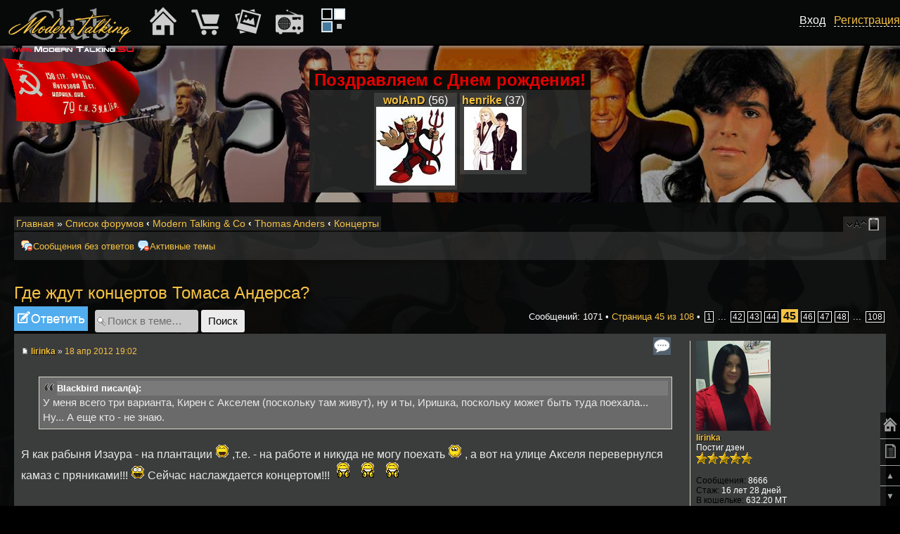

--- FILE ---
content_type: text/html; charset=UTF-8
request_url: https://www.modern-talking.su/koncerti-f56/gde-jdut-koncertov-tomasa-andersa-t352-440.html
body_size: 17033
content:
<!DOCTYPE html PUBLIC "-//W3C//DTD XHTML 1.0 Strict//EN" "http://www.w3.org/TR/xhtml1/DTD/xhtml1-strict.dtd">
<html xmlns="http://www.w3.org/1999/xhtml" dir="ltr" lang="ru" xml:lang="ru">
<head>
<base href="https://www.modern-talking.su/"/>
<meta http-equiv="content-type" content="text/html; charset=UTF-8" />
<meta http-equiv="content-style-type" content="text/css" />
<meta http-equiv="content-language" content="ru" />
<meta http-equiv="imagetoolbar" content="no" />
<meta name="resource-type" content="document" />
<meta name="distribution" content="global" />
<meta name="keywords" content="Где, ждут, концертов, Томаса, Андерса?, Вот, почему, Томас, ездит, в, такие, города,, как, Пермь, и, Самара?, Почему, ему, не, едется,, например,, в, Ярославль, или, Нижний, Новгород???, , , Blackbird, писал(а):У, меня, всего, три, варианта,, Кирен, с, Акселем, (поскольку, там, живут),, ну, и, ты,, Иришка,, поскольку, может, быть, туда, поехала..., Ну..., А, еще, кто, -, не, знаю.Я, как, рабыня, Изаура, , -, на, плантации" />
<meta name="description" content="Вот почему Томас ездит в такие города, как Пермь и Самара? Почему ему не едется, например, в Ярославль или Нижний Новгород???   Blackbird писал(а):У меня всего три варианта, Кирен с Акселем (поскольку там живут), ну и ты, Иришка, поскольку может быть туда поехала... Ну... А еще кто - не знаю.Я как рабыня Изаура  - на плантации" />
<meta name="viewport" content="width=device-width, initial-scale=1.0" />

<title>Где ждут концертов Томаса Андерса? : Концерты - Страница 45 &bull; Modern Talking Club</title>

<link rel="alternate" type="application/atom+xml" title="Канал - Modern Talking Club" href="https://www.modern-talking.su/feed.php" /><link rel="alternate" type="application/atom+xml" title="Канал - Новости" href="https://www.modern-talking.su/feed.php?mode=news" /><link rel="alternate" type="application/atom+xml" title="Канал - Все форумы" href="https://www.modern-talking.su/feed.php?mode=forums" /><link rel="alternate" type="application/atom+xml" title="Канал - Новые темы" href="https://www.modern-talking.su/feed.php?mode=topics" /><link rel="alternate" type="application/atom+xml" title="Канал - Активные темы" href="https://www.modern-talking.su/feed.php?mode=topics_active" /><link rel="alternate" type="application/atom+xml" title="Канал - Форум - Концерты" href="https://www.modern-talking.su/feed.php?f=56" /><link rel="alternate" type="application/atom+xml" title="Канал - Тема - Где ждут концертов Томаса Андерса?" href="https://www.modern-talking.su/feed.php?f=56&amp;t=352" />

<!--
	phpBB style name: mt
	Based on style:   prosilver (this is the default phpBB3 style)
	Original author:  Tom Beddard ( http://www.subBlue.com/ )
	Modified by: Axel ( http://www.Modern-Talking.SU/ )
-->
<!--[if lt IE 9]>
<script src="https://www.modern-talking.su/styles/prosilver/template/js/jquery-1.11.3.min.js" type="text/javascript"></script>
<![endif]-->
<!--[if gte IE 9]><!-->
<script src="https://www.modern-talking.su/styles/prosilver/template/js/jquery-2.1.4.min.js" type="text/javascript"></script>
<!--<![endif]-->
<script type="text/javascript">
// <![CDATA[
	var jump_page = 'Введите номер страницы, на которую хотите перейти:';
	var on_page = '45';
	var per_page = '10';
	var base_url = 'https://www.modern-talking.su/koncerti-f56/gde-jdut-koncertov-tomasa-andersa-t352.html';
	var style_cookie = 'phpBBstyle';
	var style_cookie_settings = '; path=/; domain=.modern-talking.su; secure';
	var onload_functions = new Array();
	var onunload_functions = new Array();
	// www.phpBB-SEO.com SEO TOOLKIT BEGIN
	var seo_delim_start = '-';
	var seo_static_pagination = 'page';
	var seo_ext_pagination = '.html';
	var seo_external = false;
	var seo_external_sub = false;
	var seo_ext_classes = false;
	var seo_hashfix = true;
	// www.phpBB-SEO.com SEO TOOLKIT END
	/**
	* Find a member
	*/
	function find_username(url)
	{
		popup(url, 760, 570, '_usersearch');
		return false;
	}

	/**
	* New function for handling multiple calls to window.onload and window.unload by pentapenguin
	*/
	window.onload = function()
	{
		for (var i = 0; i < onload_functions.length; i++)
		{
			eval(onload_functions[i]);
		}
	};

	window.onunload = function()
	{
		for (var i = 0; i < onunload_functions.length; i++)
		{
			eval(onunload_functions[i]);
		}
	};

// ]]>


</script>
<script type="text/javascript" src="https://www.modern-talking.su/styles/prosilver/template/js/scripts.js?v=2"></script>
<link href="https://www.modern-talking.su/styles/mt/theme/print.css" rel="stylesheet" type="text/css" media="print" title="printonly" />
<link href="https://www.modern-talking.su/style.php?id=3&amp;lang=ru&amp;sid=5b56e77b54bc17a3e1e6bc321c6c1b16" rel="stylesheet" type="text/css" media="screen, projection" />

<link href="https://www.modern-talking.su/styles/mt/theme/normal.css" rel="stylesheet" type="text/css" title="A" />
<link href="https://www.modern-talking.su/styles/mt/theme/medium.css" rel="alternate stylesheet" type="text/css" title="A+" />
<link href="https://www.modern-talking.su/styles/mt/theme/large.css" rel="alternate stylesheet" type="text/css" title="A++" />

<script type="text/javascript" src="https://www.modern-talking.su/styles/prosilver/template/js/styleswitcher.js"></script>
<script type="text/javascript" src="https://www.modern-talking.su/styles/prosilver/template/js/forum_fn.js"></script>


<!-- MOD : MSSTI ABBC3 (v3.0.13) - Start //-->
<script type="text/javascript" src="./styles/abbcode/abbcode.js?3.0.13" charset="UTF-8"></script>
<link rel="stylesheet" type="text/css" media="all" href="./styles/abbcode/abbcode.css?3.0.13" />



	<script type="text/javascript">
	// <![CDATA[
		var ImageResizerUseBar				= 1;
		var ImageResizerMode				= "HighslideBox";
		var ImageResizerMaxWidth_post		= 500;
		var ImageResizerMaxHeight_post		= 0;
		var ImageResizerSignature			= 0;
		var ImageResizerMaxWidth_sig		= 400;
		var ImageResizerMaxHeight_sig		= 100;
		var ImageResizerWarningSmall		= "Нажмите на это поле, чтобы увидеть полное изображение.";
		var ImageResizerWarningFullsize		= "Нажмите на это поле, чтобы увидеть полное изображение.";
		var ImageResizerWarningFilesize		= "Размер изображения изменен. Нажмите на это поле, чтобы увидеть полное изображение. Размер оригинального изображения %1$sx%2$s и весит %3$sKB.";
		var ImageResizerWarningNoFilesize	= "Размер изображения изменен. Нажмите на это поле, чтобы увидеть полное изображение. Размер оригинального изображения %1$sx%2$s.";
		var ImageResizerMaxWidth			= 0;
		var ImageResizerMaxHeight			= 0;
	
	/** Image Resizer JS with Highslide JS - End **/
		// Language strings
		hs.lang = {
			loadingText:		"Загрузка...",
			loadingTitle:		"Нажмите для отдаления",
			focusTitle:			"Нажмите для приближения",
			fullExpandTitle:	"Показать фактический размер",
			fullExpandText:		"Полный размер",
			creditsText:		"Работает на <i>Highslide JS</i>",
			creditsTitle:		"Перейди на главную страницу Highslide JS",
			previousText:		"Предыдущая",
			previousTitle:		"Предыдущая (стрелка влево)",
			nextText:			"Следующая",
			nextTitle:			"Следующая (стрелка вправо)",
			moveTitle:			"Видео",
			moveText:			"Видео",
			closeText:			"Закрыть",
			closeTitle:			"Закрыть (esc)",
			resizeTitle:		"Изменить размер",
			number:				"Изображение %1 из %2",
			playText:			"Пуск",
			playTitle:			"Пуск слайд-шоу (пробел)",
			pauseText:			"Пауза",
			pauseTitle:			"Пауза слайд-шоу (пробел)",
			restoreTitle:		"Закройте изображение, нажав мышью. Используйте стрелки выбора следующего или предыдущего изображения."
		};

		// override the settings defined at the top of the highslide.js file.
		hs.graphicsDir = "./styles/abbcode/highslide/graphics/";
		hs.align = 'center';
		hs.transitions = ['expand', 'crossfade'];
		hs.outlineType = 'rounded-white' /* 'glossy-dark' */;
		hs.wrapperClassName = 'dark' /* 'controls-in-heading' */;
		hs.fadeInOut = true;
		hs.dimmingOpacity = 0.75;
		hs.marginTop = 25;
		hs.thumbnailId = null;
		hs.showCredits = false;
		hs.numberPosition = 'caption';
		hs.captionEval = 'this.a.title';
		hs.useBox = false /* true */;
		hs.width = 600;
		hs.height = 400;

		// Add the controlbar
		if (hs.addSlideshow) hs.addSlideshow({
			slideshowGroup: 'gallery',
			interval: 5000,
			repeat: false,
			useControls: true,
			fixedControls: false /* 'fit' */,
			overlayOptions: {
				position: 'bottom right',
				hideOnMouseOut: true /* false */,
				opacity: 0.75
		//	},
		//	thumbstrip: {
		//		position: 'above',
		//		mode: 'horizontal',
		//		relativeTo: 'expander'
			}
		});
	/** Image Resizer JS with Highslide JS - End **/
	

	// ]]>
	</script>

	

	<script type="text/javascript" src="./styles/abbcode/abbcode_ImgResizer.js?3.0.13"></script>

	
	<style type="text/css">.attach-image img { border: 0; }</style>
	<!-- MOD : MSSTI ABBC3 (v3.0.13) - End //-->
	<script type="text/javascript" src="https://www.modern-talking.su/gallery/plugins/highslide/highslide-full.packed.js"></script>
	<link rel="stylesheet" type="text/css" href="https://www.modern-talking.su/gallery/plugins/highslide/highslide.css" />
	<script type="text/javascript">
		hs.graphicsDir = './gallery/plugins/highslide/graphics/';
		hs.align = 'center';
		hs.transitions = ['expand', 'crossfade'];
		hs.fadeInOut = true;
		hs.dimmingOpacity = 0.8;
		hs.outlineType = 'rounded-white';
		hs.captionEval = 'this.thumb.title';
		// This value needs to be set to false, to solve the issue with the highly increasing view counts.
		hs.continuePreloading = false;

		// Add the slideshow providing the controlbar and the thumbstrip
		hs.addSlideshow({
			interval: 5000,
			repeat: false,
			useControls: true,
			fixedControls: 'fit',
			overlayOptions: {
				opacity: .75,
				position: 'top center',
				hideOnMouseOut: true
			}
		});
	</script>
<script type="text/javascript">

	function countAdClick(id)
	{
	   loadXMLDoc('./ads/click.php?a=' + id);
	}

	function countAdView(id)
	{
	   loadXMLDoc('./ads/view.php?a=' + id);
	}

	function loadXMLDoc(url) {
	   req = false;
	   if(window.XMLHttpRequest) {
	      try {
	         req = new XMLHttpRequest();
	      } catch(e) {
	         req = false;
	      }
	   } else if(window.ActiveXObject) {
	      try {
	         req = new ActiveXObject("Msxml2.XMLHTTP");
	      } catch(e) {
	         try {
	            req = new ActiveXObject("Microsoft.XMLHTTP");
	         } catch(e) {
	            req = false;
	         }
	      }
	   }
	   if(req) {
	      req.open("GET", url, true);
	      req.send(null);
	   }
	}
</script>
<link href="./styles/bbcode.css?v=1" rel="stylesheet" type="text/css" />
<link href="./styles/adaptive.css?v=3" rel="stylesheet" type="text/css" />
</head>

<body id="phpbb" class="section-viewtopic ltr">




<div class="container">

	<div align="center" class="fdesc_im" style="min-height: 100px; min-width: 1px;">
		<div class="top_birthdays gen_bgo" style="max-width: 400px;">
			<b style="font-size: 2em; color: #E60000;">Поздравляем с Днем рождения!</b><br />
			<div class="white50"><div class="birthday_user white50" style="display: inline-block; vertical-align: top; margin: 2px; font-size: 1.3em;"><a href="https://www.modern-talking.su/woland-u96.html" style="color: #F6C33D;" class="username-coloured">wolAnD</a> (56)<br /><a href="https://www.modern-talking.su/woland-u96.html"><img src="./download/file.php?avatar=96_1389901125.jpg" style="max-width:112px; max-height:112px;" alt="Аватара пользователя" /></a></div><div class="birthday_user white50" style="display: inline-block; vertical-align: top; margin: 2px; font-size: 1.3em;"><a href="https://www.modern-talking.su/henrike-u2218.html" style="color: #F6C33D;" class="username-coloured">henrike</a> (37)<br /><a href="https://www.modern-talking.su/henrike-u2218.html"><img src="./download/file.php?avatar=2218_1742022615.jpg" style="max-width:82px; max-height:90px;" alt="Аватара пользователя" /></a></div></div>
		</div><br clear="all" />
		</div>


	





	<div class="fmob_hide" style="height: 100px;"></div>

<div class="forum_body gen_bgo">
<div id="wrap">
	<a id="top" name="top" accesskey="t"></a>
	<div id="page-header">
		<div class="left white50 bread" align="left">
			<a href="./?sid=5b56e77b54bc17a3e1e6bc321c6c1b16">Главная</a> &#187; <a href="./forum.html?sid=5b56e77b54bc17a3e1e6bc321c6c1b16" accesskey="h">Список форумов</a>  <strong>&#8249;</strong> <a href="https://www.modern-talking.su/modern-talking-co-f30/">Modern Talking &amp; Co</a> <strong>&#8249;</strong> <a href="https://www.modern-talking.su/thomas-anders-f8/">Thomas Anders</a> <strong>&#8249;</strong> <a href="https://www.modern-talking.su/koncerti-f56/">Концерты</a>
		</div>

		<div align="right" class="right white50 bread fdesc_im">
			<a href="#" onclick="fontsizeup(); return false;" onkeypress="return fontsizeup(event);" class="fontsize" title="Изменить размер шрифта">Изменить размер шрифта</a>
			<a href="https://www.modern-talking.su/forum.html?mobile_style=on" title="Мобильный вид" accesskey="p" class="print" style="background-image: url(https://www.modern-talking.su/styles/mt/theme/images/icon_mobile.png)">Мобильный вид</a>
		</div>
	</div>
<br />
	<a name="start_here"></a>
	<div id="page-body">
		<div class="navbar">
         <div class="inner"><span class="corners-top"><span></span></span>
<a href="#srch_mini" class="fmob_hide mob_button" onclick="show_hide_fdesc('.linklists', 'fdesc_im'); return false;">Поиск…</a>
         <ul class="linklist linklists leftside fdesc_im">

   <li class="icon-msr"><a href="https://www.modern-talking.su/unanswered.html">Сообщения без ответов</a></li>
   
   <li class="icon-aat"><a href="https://www.modern-talking.su/active-topics.html">Активные темы</a></li>
         </ul>

	<ul class="linklist linklists rightside fdesc_im">

	</ul>
         <span class="corners-bottom"><span></span></span></div>
      </div><br /><script type="text/javascript" src="https://www.modern-talking.su/styles/prosilver/template/js/jquery.cross-slide.js"></script>
<h2><a href="./koncerti-f56/gde-jdut-koncertov-tomasa-andersa-t352.html">Где ждут концертов Томаса Андерса?</a></h2>
<!-- NOTE: remove the style="display: none" when you want to have the forum description on the topic body --><div style="display: none !important;">Концертные выступления - отчеты и ожидания<br /></div>

<div class="topic-actions">

	<div class="buttons">
	
		<div class="reply-icon"><a href="https://www.modern-talking.su/posting.php?mode=reply&amp;f=56&amp;t=352&amp;sid=5b56e77b54bc17a3e1e6bc321c6c1b16" title="Ответить"><span></span>Ответить</a></div>
	
	</div>

	
		<div class="search-box">
			<form method="get" id="topic-search" action="https://www.modern-talking.su/search.php">
			<fieldset>
				<input class="inputbox search tiny"  type="text" name="keywords" id="search_keywords" size="20" value="Поиск в теме…" onclick="if(this.value=='Поиск в теме…')this.value='';" onblur="if(this.value=='')this.value='Поиск в теме…';" />
				<input class="button2" type="submit" value="Поиск" />
				<input type="hidden" name="t" value="352" />
<input type="hidden" name="sf" value="msgonly" />
<input type="hidden" name="sid" value="5b56e77b54bc17a3e1e6bc321c6c1b16" />

			</fieldset>
			</form>
		</div>
	
		<div class="pagination">
			Сообщений: 1071
			 &bull; <a href="#" onclick="jumpto(); return false;" title="Перейти на страницу…">Страница <strong>45</strong> из <strong>108</strong></a> &bull; <span><a href="https://www.modern-talking.su/koncerti-f56/gde-jdut-koncertov-tomasa-andersa-t352.html">1</a><span class="page-dots"> ... </span><a href="https://www.modern-talking.su/koncerti-f56/gde-jdut-koncertov-tomasa-andersa-t352-410.html">42</a><span class="page-sep">, </span><a href="https://www.modern-talking.su/koncerti-f56/gde-jdut-koncertov-tomasa-andersa-t352-420.html">43</a><span class="page-sep">, </span><a href="https://www.modern-talking.su/koncerti-f56/gde-jdut-koncertov-tomasa-andersa-t352-430.html">44</a><span class="page-sep">, </span><strong>45</strong><span class="page-sep">, </span><a href="https://www.modern-talking.su/koncerti-f56/gde-jdut-koncertov-tomasa-andersa-t352-450.html">46</a><span class="page-sep">, </span><a href="https://www.modern-talking.su/koncerti-f56/gde-jdut-koncertov-tomasa-andersa-t352-460.html">47</a><span class="page-sep">, </span><a href="https://www.modern-talking.su/koncerti-f56/gde-jdut-koncertov-tomasa-andersa-t352-470.html">48</a><span class="page-dots"> ... </span><a href="https://www.modern-talking.su/koncerti-f56/gde-jdut-koncertov-tomasa-andersa-t352-1070.html">108</a></span>
		</div>
	

</div>
<div class="clear"></div>


	<div id="p123755" class="post bg2">
		<div class="inner"><span class="corners-top"><span></span></span>

		<div class="postbody">
			
				<ul class="profile-icons">
					<li class="quote-icon"><a href="https://www.modern-talking.su/posting.php?mode=quote&amp;f=56&amp;p=123755&amp;sid=5b56e77b54bc17a3e1e6bc321c6c1b16" title="Ответить с цитатой"><span>Ответить с цитатой</span></a></li>
				</ul>
			
			<p class="author">
			<div class="fmob_hide_m mob_avatar"><a href="https://www.modern-talking.su/lirinka-u1165.html"><img src="./download/file.php?avatar=1165_1432498761.jpeg" style="max-width:106px; max-height:128px;" alt="Аватара пользователя" /></a></div>
			<a href="https://www.modern-talking.su/koncerti-f56/gde-jdut-koncertov-tomasa-andersa-t352-440.html#p123755"><img src="https://www.modern-talking.su/styles/mt/imageset/icon_post_target.gif" width="11" height="9" alt="Сообщение" title="Сообщение" /></a> <strong><a href="https://www.modern-talking.su/lirinka-u1165.html" style="color: #F6C33D;" class="username-coloured">lirinka</a></strong> <a href="#profile" class="fmob_hide" onclick="$('#profile123755').toggle(400); $('#profile123755').addClass('bg1'); return false;" style="font-size: 1.3em;">&#9787;</a> &raquo; <a href="https://www.modern-talking.su/koncerti-f56/gde-jdut-koncertov-tomasa-andersa-t352-440.html#p123755">18 апр 2012 19:02</a> </p>

			

			<div class="content"><blockquote><div><cite>Blackbird писал(а):</cite>У меня всего три варианта, Кирен с Акселем (поскольку там живут), ну и ты, Иришка, поскольку может быть туда поехала... Ну... А еще кто - не знаю.</div></blockquote><br />Я как рабыня Изаура  - на плантации  <img src="https://www.modern-talking.su/images/smilies/laugh24.gif" alt="::laugh24.gif::" title="Ха-ха" /> ,т.е. - на работе и никуда не могу поехать <img src="https://www.modern-talking.su/images/smilies/confused.gif" alt="::unsure.gif::" title="Растерялся" /> , а вот на улице Акселя перевернулся камаз с пряниками!!! <img src="https://www.modern-talking.su/images/smilies/mop.gif" alt="::mop::" title="Рот до ушей" /> Сейчас наслаждается концертом!!! <img src="https://www.modern-talking.su/images/smilies/bravo.gif" alt="::bravo::" title="Браво" />  <img src="https://www.modern-talking.su/images/smilies/bravo.gif" alt="::bravo::" title="Браво" />  <img src="https://www.modern-talking.su/images/smilies/bravo.gif" alt="::bravo::" title="Браво" />

					

			</div>
			<br />
 			<div id="explanation123755" style="display:none" >
					<form action="./new_comment.php?&amp;mode=new_comment&amp;sid=5b56e77b54bc17a3e1e6bc321c6c1b16" method="post">
					<div class="rules">
		                <div class="inner"><span class="corners-top"><span></span></span>
						<fieldset>
						    <center>
						    <h4>В этом окне можно добавить ваш короткий комментарий в профиль автору данного сообщения</h4>
							<br />
							<h4>Комментарий будет виден при просмотре профиля автора сообщения. В самом сообщении его не будет. Не пользуйтесь даннной формой для переписки, охов-ахов и флуда. Только короткие комментарии автору. Внимание!!! После отправки комментария вы попадаете в профиль автора.</h4>
							<br />
							<textarea name="comment_text" cols="60" rows="5"></textarea><br />
							<input name="comment_to_id" type="hidden" value="1165" />
							<input name="Submit" type="submit" class="button1" value="Отправить" />
							</center>
						</fieldset>
						<span class="corners-bottom"><span></span></span></div>
	                    </div>
					</form>
			</div>
			<div id="sig123755" class="signature"><span style="color: #4000BF"><span style="font-weight: bold"><span style="font-family: Comic Sans MS;">О себе:я научилась ценить, сохранять и любить тех немногих, кто действительно этого стоит. Живу настоящим.Уверена в будущем.Научилась на прошлом.</span></span></span></div>
		<span id="thanks_list123755">
    		
		</span>
		</div>

		
			<dl class="postprofile" id="profile123755">
			
			<dt>
			<div class="fmob_hide_m" style="float: right; margin: 10px;"><a href="#hide_abl" onclick="$('#profile123755').toggle(400); return false;">&#10008;</a></div><a href="https://www.modern-talking.su/lirinka-u1165.html"><img src="./download/file.php?avatar=1165_1432498761.jpeg" style="max-width:106px; max-height:128px;" alt="Аватара пользователя" /></a><br />
				<!-- We use "\r\n" newline here because insert_text() JS function doesn't insert newline with "\n" (at least in Windows) -->
				<a href="https://www.modern-talking.su/lirinka-u1165.html" style="color: #F6C33D;" class="username-coloured">lirinka</a>
			</dt>

			<dd>Постиг дзен<br /><img src="./images/ranks/bgol5.gif" alt="Постиг дзен" title="Постиг дзен" /></dd>

		<dd>&nbsp;</dd>

		<dd><strong>Сообщения:</strong> 8666</dd><dd><strong>Стаж:</strong> 16 лет 28 дней</dd>
		<!-- Begin Ultimate Points --><dd><strong>В кошельке:</strong> 632.20 MT<br /><a href=""></a></dd><!-- End Ultimate Points --><dd><strong>Откуда:</strong> Украина</dd><dd><strong>Пол:</strong> <img src="https://www.modern-talking.su/styles/mt/imageset/icon_gender_x.gif" alt="Нету" title="Нету" /></dd>
		<span id="thanks_info_user123755">
		
			<dd><strong>Благодарил&nbsp;(а):</strong> <a href="./thankslist.php?mode=givens&amp;author_id=1165&amp;give=true&amp;sid=5b56e77b54bc17a3e1e6bc321c6c1b16">21042</a> раз.</dd>
			<dd><strong>Поблагодарили:</strong> <a href="./thankslist.php?mode=givens&amp;author_id=1165&amp;give=false&amp;sid=5b56e77b54bc17a3e1e6bc321c6c1b16">18398</a> раз.</dd>
		
		</span>

		
			<dd><strong>Статус:</strong> Не напрягаюсь</dd>
		
			<dd><strong>Статус:</strong> STOP WAR!!!</dd>
		<dd><strong>Награды:</strong> 3</dd>
			<dd>
				
					<img src="./images/medals/medal-9.gif" border="0" alt="Герой Iст (1)" title="Герой Iст (1)"   />
				
					<img src="./images/medals/medal-17.gif" border="0" alt="Репортер IIст (1)" title="Репортер IIст (1)"   />
				
					<img src="./images/medals/medal-15.gif" border="0" alt="Признание форумчан Iст (1)" title="Признание форумчан Iст (1)"   />
				
			</dd>
			
		</dl>
	

		<div class="back2top"><a href="https://www.modern-talking.su/koncerti-f56/gde-jdut-koncertov-tomasa-andersa-t352-440.html#wrap" class="top" title="Вернуться к началу">Вернуться к началу</a></div>

		<span class="corners-bottom"><span></span></span></div>
	</div>

	<hr class="divider" />
	
	<br />

	<div id="p123756" class="post bg1">
		<div class="inner"><span class="corners-top"><span></span></span>

		<div class="postbody">
			
				<ul class="profile-icons">
					<li class="quote-icon"><a href="https://www.modern-talking.su/posting.php?mode=quote&amp;f=56&amp;p=123756&amp;sid=5b56e77b54bc17a3e1e6bc321c6c1b16" title="Ответить с цитатой"><span>Ответить с цитатой</span></a></li>
				</ul>
			
			<p class="author">
			<div class="fmob_hide_m mob_avatar"><a href="https://www.modern-talking.su/blackbird-u494.html"><img src="./download/file.php?avatar=494_1400522826.jpg" style="max-width:95px; max-height:103px;" alt="Аватара пользователя" /></a></div>
			<a href="https://www.modern-talking.su/koncerti-f56/gde-jdut-koncertov-tomasa-andersa-t352-440.html#p123756"><img src="https://www.modern-talking.su/styles/mt/imageset/icon_post_target.gif" width="11" height="9" alt="Сообщение" title="Сообщение" /></a> <strong><a href="https://www.modern-talking.su/blackbird-u494.html" style="color: #F6C33D;" class="username-coloured">Blackbird</a></strong> <a href="#profile" class="fmob_hide" onclick="$('#profile123756').toggle(400); $('#profile123756').addClass('bg2'); return false;" style="font-size: 1.3em;">&#9787;</a> &raquo; <a href="https://www.modern-talking.su/koncerti-f56/gde-jdut-koncertov-tomasa-andersa-t352-440.html#p123756">18 апр 2012 19:09</a> </p>

			

			<div class="content">Ахахахаха!! <img src="https://www.modern-talking.su/images/smilies/smile5.gif" alt=":lol1:" title="Помираю со смеху!" />  Как же я могла забыть-то ЭТОТ КАМАЗ?!!! <img src="https://www.modern-talking.su/images/smilies/smile5.gif" alt=":lol1:" title="Помираю со смеху!" /> Вот уж действительно, дождался-таки! Рада за него! Получит огромное удовольствие, Томас каждый раз новый, даже если программа не новая. И мне еще показалось, что у старых хитов действительно аранжи новые. Хотя я могу и ошибаться. В любом случае там здорово, и, наверное, с Математикой и ее мужем они встретятся.

					

			</div>
			<br />
 			<div id="explanation123756" style="display:none" >
					<form action="./new_comment.php?&amp;mode=new_comment&amp;sid=5b56e77b54bc17a3e1e6bc321c6c1b16" method="post">
					<div class="rules">
		                <div class="inner"><span class="corners-top"><span></span></span>
						<fieldset>
						    <center>
						    <h4>В этом окне можно добавить ваш короткий комментарий в профиль автору данного сообщения</h4>
							<br />
							<h4>Комментарий будет виден при просмотре профиля автора сообщения. В самом сообщении его не будет. Не пользуйтесь даннной формой для переписки, охов-ахов и флуда. Только короткие комментарии автору. Внимание!!! После отправки комментария вы попадаете в профиль автора.</h4>
							<br />
							<textarea name="comment_text" cols="60" rows="5"></textarea><br />
							<input name="comment_to_id" type="hidden" value="494" />
							<input name="Submit" type="submit" class="button1" value="Отправить" />
							</center>
						</fieldset>
						<span class="corners-bottom"><span></span></span></div>
	                    </div>
					</form>
			</div>
			<div id="sig123756" class="signature"><span style="font-weight: bold"><span style="font-family: cursive;">...Somewhere down the road....</span></span></div>
		<span id="thanks_list123756">
    		
		</span>
		</div>

		
			<dl class="postprofile" id="profile123756">
			
			<dt>
			<div class="fmob_hide_m" style="float: right; margin: 10px;"><a href="#hide_abl" onclick="$('#profile123756').toggle(400); return false;">&#10008;</a></div><a href="https://www.modern-talking.su/blackbird-u494.html"><img src="./download/file.php?avatar=494_1400522826.jpg" style="max-width:95px; max-height:103px;" alt="Аватара пользователя" /></a><br />
				<!-- We use "\r\n" newline here because insert_text() JS function doesn't insert newline with "\n" (at least in Windows) -->
				<a href="https://www.modern-talking.su/blackbird-u494.html" style="color: #F6C33D;" class="username-coloured">Blackbird</a>
			</dt>

			<dd>Мега-гуру<br /><img src="./images/ranks/bgol2.gif" alt="Мега-гуру" title="Мега-гуру" /></dd>

		<dd>&nbsp;</dd>

		<dd><strong>Сообщения:</strong> 4178</dd><dd><strong>Стаж:</strong> 16 лет 10 месяцев 16 дней</dd>
		<!-- Begin Ultimate Points --><dd><strong>В кошельке:</strong> 353.90 MT<br /><a href=""></a></dd><!-- End Ultimate Points --><dd><strong>Откуда:</strong> Санкт-Петербург</dd><dd><strong>Пол:</strong> <img src="https://www.modern-talking.su/styles/mt/imageset/icon_gender_f.gif" alt="Женщина" title="Женщина" /></dd>
		<span id="thanks_info_user123756">
		
			<dd><strong>Благодарил&nbsp;(а):</strong> <a href="./thankslist.php?mode=givens&amp;author_id=494&amp;give=true&amp;sid=5b56e77b54bc17a3e1e6bc321c6c1b16">4781</a> раз.</dd>
			<dd><strong>Поблагодарили:</strong> <a href="./thankslist.php?mode=givens&amp;author_id=494&amp;give=false&amp;sid=5b56e77b54bc17a3e1e6bc321c6c1b16">12719</a> раз.</dd>
		
		</span>

		
			<dd><strong>Статус:</strong> На работе</dd>
		
			<dd><strong>Статус:</strong> Big Brother</dd>
		<dd><strong>Награды:</strong> 4</dd>
			<dd>
				
					<img src="./images/medals/medal-12.gif" border="0" alt="Информатор Iст (1)" title="Информатор Iст (1)"   />
				
					<img src="./images/medals/medal-9.gif" border="0" alt="Герой Iст (1)" title="Герой Iст (1)"   />
				
					<img src="./images/medals/medal-18.gif" border="0" alt="Репортер Iст (1)" title="Репортер Iст (1)"   />
				
					<img src="./images/medals/5years.gif" border="0" alt="За победу в конкурсе на форуме (1)" title="За победу в конкурсе на форуме (1)"   />
				
			</dd>
			
			<dd>
				<ul class="profile-icons">
					<li class="web-icon"><a href="https://vk.com/thomasanders_rus" title="Перейти на сайт: https://vk.com/thomasanders_rus"><span>Сайт</span></a></li>
				</ul>
			</dd>
		
		</dl>
	

		<div class="back2top"><a href="https://www.modern-talking.su/koncerti-f56/gde-jdut-koncertov-tomasa-andersa-t352-440.html#wrap" class="top" title="Вернуться к началу">Вернуться к началу</a></div>

		<span class="corners-bottom"><span></span></span></div>
	</div>

	<hr class="divider" />
	
	<br />

	<div id="p123757" class="post bg2">
		<div class="inner"><span class="corners-top"><span></span></span>

		<div class="postbody">
			
				<ul class="profile-icons">
					<li class="quote-icon"><a href="https://www.modern-talking.su/posting.php?mode=quote&amp;f=56&amp;p=123757&amp;sid=5b56e77b54bc17a3e1e6bc321c6c1b16" title="Ответить с цитатой"><span>Ответить с цитатой</span></a></li>
				</ul>
			
			<p class="author">
			<div class="fmob_hide_m mob_avatar"><a href="https://www.modern-talking.su/lirinka-u1165.html"><img src="./download/file.php?avatar=1165_1432498761.jpeg" style="max-width:106px; max-height:128px;" alt="Аватара пользователя" /></a></div>
			<a href="https://www.modern-talking.su/koncerti-f56/gde-jdut-koncertov-tomasa-andersa-t352-440.html#p123757"><img src="https://www.modern-talking.su/styles/mt/imageset/icon_post_target.gif" width="11" height="9" alt="Сообщение" title="Сообщение" /></a> <strong><a href="https://www.modern-talking.su/lirinka-u1165.html" style="color: #F6C33D;" class="username-coloured">lirinka</a></strong> <a href="#profile" class="fmob_hide" onclick="$('#profile123757').toggle(400); $('#profile123757').addClass('bg1'); return false;" style="font-size: 1.3em;">&#9787;</a> &raquo; <a href="https://www.modern-talking.su/koncerti-f56/gde-jdut-koncertov-tomasa-andersa-t352-440.html#p123757">18 апр 2012 19:17</a> </p>

			

			<div class="content"><blockquote><div><cite>Blackbird писал(а):</cite>Ахахахаха!! <img src="https://www.modern-talking.su/images/smilies/smile5.gif" alt=":lol1:" title="Помираю со смеху!" />  Как же я могла забыть-то ЭТОТ КАМАЗ?!!! <img src="https://www.modern-talking.su/images/smilies/smile5.gif" alt=":lol1:" title="Помираю со смеху!" /> Вот уж действительно, дождался-таки! Рада за него! Получит огромное удовольствие, Томас каждый раз новый, даже если программа не новая. И мне еще показалось, что у старых хитов действительно аранжи новые. Хотя я могу и ошибаться. В любом случае там здорово, и, наверное, с Математикой и ее мужем они встретятся.</div></blockquote><br />Мне тоже аранжи новые услышались в сюжете  из Иваново,думаю,что в Казани программа будет аналогичной.Ждёмс взрыва эмоций и впечатлений от встреч и музыки!<br /><dl class="OffTopic"><dt class="OffTopicTitle">Сообщение не в тему (флуд)</dt><dd class="OffTopicText">Изаура завидует белой завистью&#41;&#41;&#41;</dd></dl>

					

			</div>
			<br />
 			<div id="explanation123757" style="display:none" >
					<form action="./new_comment.php?&amp;mode=new_comment&amp;sid=5b56e77b54bc17a3e1e6bc321c6c1b16" method="post">
					<div class="rules">
		                <div class="inner"><span class="corners-top"><span></span></span>
						<fieldset>
						    <center>
						    <h4>В этом окне можно добавить ваш короткий комментарий в профиль автору данного сообщения</h4>
							<br />
							<h4>Комментарий будет виден при просмотре профиля автора сообщения. В самом сообщении его не будет. Не пользуйтесь даннной формой для переписки, охов-ахов и флуда. Только короткие комментарии автору. Внимание!!! После отправки комментария вы попадаете в профиль автора.</h4>
							<br />
							<textarea name="comment_text" cols="60" rows="5"></textarea><br />
							<input name="comment_to_id" type="hidden" value="1165" />
							<input name="Submit" type="submit" class="button1" value="Отправить" />
							</center>
						</fieldset>
						<span class="corners-bottom"><span></span></span></div>
	                    </div>
					</form>
			</div>
			<div id="sig123757" class="signature"><span style="color: #4000BF"><span style="font-weight: bold"><span style="font-family: Comic Sans MS;">О себе:я научилась ценить, сохранять и любить тех немногих, кто действительно этого стоит. Живу настоящим.Уверена в будущем.Научилась на прошлом.</span></span></span></div>
		<span id="thanks_list123757">
    		
		</span>
		</div>

		
			<dl class="postprofile" id="profile123757">
			
			<dt>
			<div class="fmob_hide_m" style="float: right; margin: 10px;"><a href="#hide_abl" onclick="$('#profile123757').toggle(400); return false;">&#10008;</a></div><a href="https://www.modern-talking.su/lirinka-u1165.html"><img src="./download/file.php?avatar=1165_1432498761.jpeg" style="max-width:106px; max-height:128px;" alt="Аватара пользователя" /></a><br />
				<!-- We use "\r\n" newline here because insert_text() JS function doesn't insert newline with "\n" (at least in Windows) -->
				<a href="https://www.modern-talking.su/lirinka-u1165.html" style="color: #F6C33D;" class="username-coloured">lirinka</a>
			</dt>

			<dd>Постиг дзен<br /><img src="./images/ranks/bgol5.gif" alt="Постиг дзен" title="Постиг дзен" /></dd>

		<dd>&nbsp;</dd>

		<dd><strong>Сообщения:</strong> 8666</dd><dd><strong>Стаж:</strong> 16 лет 28 дней</dd>
		<!-- Begin Ultimate Points --><dd><strong>В кошельке:</strong> 632.20 MT<br /><a href=""></a></dd><!-- End Ultimate Points --><dd><strong>Откуда:</strong> Украина</dd><dd><strong>Пол:</strong> <img src="https://www.modern-talking.su/styles/mt/imageset/icon_gender_x.gif" alt="Нету" title="Нету" /></dd>
		<span id="thanks_info_user123757">
		
			<dd><strong>Благодарил&nbsp;(а):</strong> <a href="./thankslist.php?mode=givens&amp;author_id=1165&amp;give=true&amp;sid=5b56e77b54bc17a3e1e6bc321c6c1b16">21042</a> раз.</dd>
			<dd><strong>Поблагодарили:</strong> <a href="./thankslist.php?mode=givens&amp;author_id=1165&amp;give=false&amp;sid=5b56e77b54bc17a3e1e6bc321c6c1b16">18398</a> раз.</dd>
		
		</span>

		
			<dd><strong>Статус:</strong> Не напрягаюсь</dd>
		
			<dd><strong>Статус:</strong> STOP WAR!!!</dd>
		<dd><strong>Награды:</strong> 3</dd>
			<dd>
				
					<img src="./images/medals/medal-9.gif" border="0" alt="Герой Iст (1)" title="Герой Iст (1)"   />
				
					<img src="./images/medals/medal-17.gif" border="0" alt="Репортер IIст (1)" title="Репортер IIст (1)"   />
				
					<img src="./images/medals/medal-15.gif" border="0" alt="Признание форумчан Iст (1)" title="Признание форумчан Iст (1)"   />
				
			</dd>
			
		</dl>
	

		<div class="back2top"><a href="https://www.modern-talking.su/koncerti-f56/gde-jdut-koncertov-tomasa-andersa-t352-440.html#wrap" class="top" title="Вернуться к началу">Вернуться к началу</a></div>

		<span class="corners-bottom"><span></span></span></div>
	</div>

	<hr class="divider" />
	
	<br />

	<div id="p123758" class="post bg1">
		<div class="inner"><span class="corners-top"><span></span></span>

		<div class="postbody">
			
				<ul class="profile-icons">
					<li class="quote-icon"><a href="https://www.modern-talking.su/posting.php?mode=quote&amp;f=56&amp;p=123758&amp;sid=5b56e77b54bc17a3e1e6bc321c6c1b16" title="Ответить с цитатой"><span>Ответить с цитатой</span></a></li>
				</ul>
			
			<p class="author">
			<div class="fmob_hide_m mob_avatar"><a href="https://www.modern-talking.su/atropa-u1828.html"><img src="./download/file.php?avatar=1828_1309934089.gif" style="max-width:103px; max-height:77px;" alt="Аватара пользователя" /></a></div>
			<a href="https://www.modern-talking.su/koncerti-f56/gde-jdut-koncertov-tomasa-andersa-t352-440.html#p123758"><img src="https://www.modern-talking.su/styles/mt/imageset/icon_post_target.gif" width="11" height="9" alt="Сообщение" title="Сообщение" /></a><img src="./images/ranks/mt_vip.gif" width="12" height="12" title="VIP" alt="VIP" />&nbsp; <strong><span class="veterans mt_vip" title="VIP"><a href="https://www.modern-talking.su/atropa-u1828.html" style="color: #0096ff;" class="username-coloured">Atropa</a></span></strong> <a href="#profile" class="fmob_hide" onclick="$('#profile123758').toggle(400); $('#profile123758').addClass('bg2'); return false;" style="font-size: 1.3em;">&#9787;</a> &raquo; <a href="https://www.modern-talking.su/koncerti-f56/gde-jdut-koncertov-tomasa-andersa-t352-440.html#p123758">18 апр 2012 20:13</a> </p>

			

			<div class="content"><blockquote><div><cite>lirinka писал(а):</cite>а вот на улице Акселя перевернулся камаз с пряниками!!!</div></blockquote><br /><br />Здорово!!! Kiren тоже на концерте?

					

			</div>
			<br />
 			<div id="explanation123758" style="display:none" >
					<form action="./new_comment.php?&amp;mode=new_comment&amp;sid=5b56e77b54bc17a3e1e6bc321c6c1b16" method="post">
					<div class="rules">
		                <div class="inner"><span class="corners-top"><span></span></span>
						<fieldset>
						    <center>
						    <h4>В этом окне можно добавить ваш короткий комментарий в профиль автору данного сообщения</h4>
							<br />
							<h4>Комментарий будет виден при просмотре профиля автора сообщения. В самом сообщении его не будет. Не пользуйтесь даннной формой для переписки, охов-ахов и флуда. Только короткие комментарии автору. Внимание!!! После отправки комментария вы попадаете в профиль автора.</h4>
							<br />
							<textarea name="comment_text" cols="60" rows="5"></textarea><br />
							<input name="comment_to_id" type="hidden" value="1828" />
							<input name="Submit" type="submit" class="button1" value="Отправить" />
							</center>
						</fieldset>
						<span class="corners-bottom"><span></span></span></div>
	                    </div>
					</form>
			</div>
			<div id="sig123758" class="signature"><span style="color: #0040FF"><span style="font-size: 150%; line-height: 116%;">Говорят: &quot;Чего хочет женщина, того хочет Бог&quot;,- но не договаривают, что только Бог и знает, чего она хочет.</span></span></div>
		<span id="thanks_list123758">
    		
		</span>
		</div>

		
			<dl class="postprofile" id="profile123758">
			
			<dt>
			<div class="fmob_hide_m" style="float: right; margin: 10px;"><a href="#hide_abl" onclick="$('#profile123758').toggle(400); return false;">&#10008;</a></div><a href="https://www.modern-talking.su/atropa-u1828.html"><img src="./download/file.php?avatar=1828_1309934089.gif" style="max-width:103px; max-height:77px;" alt="Аватара пользователя" /></a><br />
				<!-- We use "\r\n" newline here because insert_text() JS function doesn't insert newline with "\n" (at least in Windows) -->
				<img src="./images/ranks/mt_vip.gif" width="12" height="12" title="VIP" alt="VIP" />&nbsp;<span class="veterans mt_vip" title="VIP"><a href="https://www.modern-talking.su/atropa-u1828.html" style="color: #0096ff;" class="username-coloured">Atropa</a></span>
			</dt>

			<dd>Супермодератор<br /><img src="./images/ranks/smoder.gif" alt="Супермодератор" title="Супермодератор" /></dd>

		<dd>&nbsp;</dd>

		<dd><strong>Сообщения:</strong> 13698</dd><dd><strong>Стаж:</strong> 14 лет 6 месяцев 14 дней</dd>
		<!-- Begin Ultimate Points --><dd><strong>В кошельке:</strong> 1,619.70 MT<br /><a href=""></a></dd><!-- End Ultimate Points --><dd><strong>Откуда:</strong> 51°46′00″ с. ш. 55°06′00″ в. д.</dd><dd><strong>Пол:</strong> <img src="https://www.modern-talking.su/styles/mt/imageset/icon_gender_f.gif" alt="Женщина" title="Женщина" /></dd>
		<span id="thanks_info_user123758">
		
			<dd><strong>Благодарил&nbsp;(а):</strong> <a href="./thankslist.php?mode=givens&amp;author_id=1828&amp;give=true&amp;sid=5b56e77b54bc17a3e1e6bc321c6c1b16">29877</a> раз.</dd>
			<dd><strong>Поблагодарили:</strong> <a href="./thankslist.php?mode=givens&amp;author_id=1828&amp;give=false&amp;sid=5b56e77b54bc17a3e1e6bc321c6c1b16">19922</a> раз.</dd>
		
		</span>

		
			<dd><strong>Статус:</strong> На работе</dd>
		
			<dd><strong>Статус:</strong> relax</dd>
		<dd><strong>Награды:</strong> 5</dd>
			<dd>
				
					<img src="./images/medals/medal-8.gif" border="0" alt="Герой IIст (1)" title="Герой IIст (1)"   />
				
					<img src="./images/medals/medal-9.gif" border="0" alt="Герой Iст (1)" title="Герой Iст (1)"   />
				
					<img src="./images/medals/medal-4.gif" border="0" alt="За заслуги перед форумом IIIст (1)" title="За заслуги перед форумом IIIст (1)"   />
				
					<img src="./images/medals/medal-5.gif" border="0" alt="За заслуги перед форумом IIст (1)" title="За заслуги перед форумом IIст (1)"   />
				
					<img src="./images/medals/5years.gif" border="0" alt="За победу в конкурсе на форуме (1)" title="За победу в конкурсе на форуме (1)"   />
				
			</dd>
			
			<dd>
				<ul class="profile-icons">
					<li class="icq-icon"><a href="http://www.icq.com/people/698734777/" onclick="popup(this.href, 550, 320); return false;" title="ICQ"><span>ICQ</span></a></li>
				</ul>
			</dd>
		
		</dl>
	

		<div class="back2top"><a href="https://www.modern-talking.su/koncerti-f56/gde-jdut-koncertov-tomasa-andersa-t352-440.html#wrap" class="top" title="Вернуться к началу">Вернуться к началу</a></div>

		<span class="corners-bottom"><span></span></span></div>
	</div>

	<hr class="divider" />
	
	<br />

	<div id="p123759" class="post bg2">
		<div class="inner"><span class="corners-top"><span></span></span>

		<div class="postbody">
			
				<ul class="profile-icons">
					<li class="quote-icon"><a href="https://www.modern-talking.su/posting.php?mode=quote&amp;f=56&amp;p=123759&amp;sid=5b56e77b54bc17a3e1e6bc321c6c1b16" title="Ответить с цитатой"><span>Ответить с цитатой</span></a></li>
				</ul>
			
			<p class="author">
			<div class="fmob_hide_m mob_avatar"><a href="https://www.modern-talking.su/lirinka-u1165.html"><img src="./download/file.php?avatar=1165_1432498761.jpeg" style="max-width:106px; max-height:128px;" alt="Аватара пользователя" /></a></div>
			<a href="https://www.modern-talking.su/koncerti-f56/gde-jdut-koncertov-tomasa-andersa-t352-440.html#p123759"><img src="https://www.modern-talking.su/styles/mt/imageset/icon_post_target.gif" width="11" height="9" alt="Сообщение" title="Сообщение" /></a> <strong><a href="https://www.modern-talking.su/lirinka-u1165.html" style="color: #F6C33D;" class="username-coloured">lirinka</a></strong> <a href="#profile" class="fmob_hide" onclick="$('#profile123759').toggle(400); $('#profile123759').addClass('bg1'); return false;" style="font-size: 1.3em;">&#9787;</a> &raquo; <a href="https://www.modern-talking.su/koncerti-f56/gde-jdut-koncertov-tomasa-andersa-t352-440.html#p123759">18 апр 2012 21:20</a> </p>

			

			<div class="content"><blockquote><div><cite>Atropa писал(а):</cite>Здорово!!! Kiren тоже на концерте?</div></blockquote><br /><div class="adapthide"><i>Скрытый текст. Нужно быть зарегистрированным и иметь 200 сообщений(я)(е).</i></div>

					

			</div>
			<br />
 			<div id="explanation123759" style="display:none" >
					<form action="./new_comment.php?&amp;mode=new_comment&amp;sid=5b56e77b54bc17a3e1e6bc321c6c1b16" method="post">
					<div class="rules">
		                <div class="inner"><span class="corners-top"><span></span></span>
						<fieldset>
						    <center>
						    <h4>В этом окне можно добавить ваш короткий комментарий в профиль автору данного сообщения</h4>
							<br />
							<h4>Комментарий будет виден при просмотре профиля автора сообщения. В самом сообщении его не будет. Не пользуйтесь даннной формой для переписки, охов-ахов и флуда. Только короткие комментарии автору. Внимание!!! После отправки комментария вы попадаете в профиль автора.</h4>
							<br />
							<textarea name="comment_text" cols="60" rows="5"></textarea><br />
							<input name="comment_to_id" type="hidden" value="1165" />
							<input name="Submit" type="submit" class="button1" value="Отправить" />
							</center>
						</fieldset>
						<span class="corners-bottom"><span></span></span></div>
	                    </div>
					</form>
			</div>
			<div id="sig123759" class="signature"><span style="color: #4000BF"><span style="font-weight: bold"><span style="font-family: Comic Sans MS;">О себе:я научилась ценить, сохранять и любить тех немногих, кто действительно этого стоит. Живу настоящим.Уверена в будущем.Научилась на прошлом.</span></span></span></div>
		<span id="thanks_list123759">
    		
		</span>
		</div>

		
			<dl class="postprofile" id="profile123759">
			
			<dt>
			<div class="fmob_hide_m" style="float: right; margin: 10px;"><a href="#hide_abl" onclick="$('#profile123759').toggle(400); return false;">&#10008;</a></div><a href="https://www.modern-talking.su/lirinka-u1165.html"><img src="./download/file.php?avatar=1165_1432498761.jpeg" style="max-width:106px; max-height:128px;" alt="Аватара пользователя" /></a><br />
				<!-- We use "\r\n" newline here because insert_text() JS function doesn't insert newline with "\n" (at least in Windows) -->
				<a href="https://www.modern-talking.su/lirinka-u1165.html" style="color: #F6C33D;" class="username-coloured">lirinka</a>
			</dt>

			<dd>Постиг дзен<br /><img src="./images/ranks/bgol5.gif" alt="Постиг дзен" title="Постиг дзен" /></dd>

		<dd>&nbsp;</dd>

		<dd><strong>Сообщения:</strong> 8666</dd><dd><strong>Стаж:</strong> 16 лет 28 дней</dd>
		<!-- Begin Ultimate Points --><dd><strong>В кошельке:</strong> 632.20 MT<br /><a href=""></a></dd><!-- End Ultimate Points --><dd><strong>Откуда:</strong> Украина</dd><dd><strong>Пол:</strong> <img src="https://www.modern-talking.su/styles/mt/imageset/icon_gender_x.gif" alt="Нету" title="Нету" /></dd>
		<span id="thanks_info_user123759">
		
			<dd><strong>Благодарил&nbsp;(а):</strong> <a href="./thankslist.php?mode=givens&amp;author_id=1165&amp;give=true&amp;sid=5b56e77b54bc17a3e1e6bc321c6c1b16">21042</a> раз.</dd>
			<dd><strong>Поблагодарили:</strong> <a href="./thankslist.php?mode=givens&amp;author_id=1165&amp;give=false&amp;sid=5b56e77b54bc17a3e1e6bc321c6c1b16">18398</a> раз.</dd>
		
		</span>

		
			<dd><strong>Статус:</strong> Не напрягаюсь</dd>
		
			<dd><strong>Статус:</strong> STOP WAR!!!</dd>
		<dd><strong>Награды:</strong> 3</dd>
			<dd>
				
					<img src="./images/medals/medal-9.gif" border="0" alt="Герой Iст (1)" title="Герой Iст (1)"   />
				
					<img src="./images/medals/medal-17.gif" border="0" alt="Репортер IIст (1)" title="Репортер IIст (1)"   />
				
					<img src="./images/medals/medal-15.gif" border="0" alt="Признание форумчан Iст (1)" title="Признание форумчан Iст (1)"   />
				
			</dd>
			
		</dl>
	

		<div class="back2top"><a href="https://www.modern-talking.su/koncerti-f56/gde-jdut-koncertov-tomasa-andersa-t352-440.html#wrap" class="top" title="Вернуться к началу">Вернуться к началу</a></div>

		<span class="corners-bottom"><span></span></span></div>
	</div>

	<hr class="divider" />
	
	<br />

	<div id="p123772" class="post bg1">
		<div class="inner"><span class="corners-top"><span></span></span>

		<div class="postbody">
			
				<ul class="profile-icons">
					<li class="quote-icon"><a href="https://www.modern-talking.su/posting.php?mode=quote&amp;f=56&amp;p=123772&amp;sid=5b56e77b54bc17a3e1e6bc321c6c1b16" title="Ответить с цитатой"><span>Ответить с цитатой</span></a></li>
				</ul>
			
			<p class="author">
			<div class="fmob_hide_m mob_avatar"><a href="https://www.modern-talking.su/alfawert-u294.html"><img src="./download/file.php?avatar=294_1360343909.jpg" style="max-width:120px; max-height:120px;" alt="Аватара пользователя" /></a></div>
			<a href="https://www.modern-talking.su/koncerti-f56/gde-jdut-koncertov-tomasa-andersa-t352-440.html#p123772"><img src="https://www.modern-talking.su/styles/mt/imageset/icon_post_target.gif" width="11" height="9" alt="Сообщение" title="Сообщение" /></a> <strong><a href="https://www.modern-talking.su/alfawert-u294.html" style="color: #F6C33D;" class="username-coloured">alfawert</a></strong> <a href="#profile" class="fmob_hide" onclick="$('#profile123772').toggle(400); $('#profile123772').addClass('bg2'); return false;" style="font-size: 1.3em;">&#9787;</a> &raquo; <a href="https://www.modern-talking.su/koncerti-f56/gde-jdut-koncertov-tomasa-andersa-t352-440.html#p123772">19 апр 2012 09:08</a> </p>

			

			<div class="content">Томас Андерс пресс -конференция в Казани.<br /><!-- m --><a class="postlink" href="./go.php?aHR0cHM6Ly9rYXphbi5rcC5ydS9vbmxpbmUvbmV3cy84NjI4ODQv" rel="nofollow" onclick="this.target='_blank';">https://kazan.kp.ru/online/news/862884/</a><!-- m -->

					

			</div>
			<br />
 			<div id="explanation123772" style="display:none" >
					<form action="./new_comment.php?&amp;mode=new_comment&amp;sid=5b56e77b54bc17a3e1e6bc321c6c1b16" method="post">
					<div class="rules">
		                <div class="inner"><span class="corners-top"><span></span></span>
						<fieldset>
						    <center>
						    <h4>В этом окне можно добавить ваш короткий комментарий в профиль автору данного сообщения</h4>
							<br />
							<h4>Комментарий будет виден при просмотре профиля автора сообщения. В самом сообщении его не будет. Не пользуйтесь даннной формой для переписки, охов-ахов и флуда. Только короткие комментарии автору. Внимание!!! После отправки комментария вы попадаете в профиль автора.</h4>
							<br />
							<textarea name="comment_text" cols="60" rows="5"></textarea><br />
							<input name="comment_to_id" type="hidden" value="294" />
							<input name="Submit" type="submit" class="button1" value="Отправить" />
							</center>
						</fieldset>
						<span class="corners-bottom"><span></span></span></div>
	                    </div>
					</form>
			</div>
			
		<span id="thanks_list123772">
    		
		</span>
		</div>

		
			<dl class="postprofile" id="profile123772">
			
			<dt>
			<div class="fmob_hide_m" style="float: right; margin: 10px;"><a href="#hide_abl" onclick="$('#profile123772').toggle(400); return false;">&#10008;</a></div><a href="https://www.modern-talking.su/alfawert-u294.html"><img src="./download/file.php?avatar=294_1360343909.jpg" style="max-width:120px; max-height:120px;" alt="Аватара пользователя" /></a><br />
				<!-- We use "\r\n" newline here because insert_text() JS function doesn't insert newline with "\n" (at least in Windows) -->
				<a href="https://www.modern-talking.su/alfawert-u294.html" style="color: #F6C33D;" class="username-coloured">alfawert</a>
			</dt>

			<dd>Старший специалист<br /><img src="./images/ranks/gold5.gif" alt="Старший специалист" title="Старший специалист" /></dd>

		<dd>&nbsp;</dd>

		<dd><strong>Сообщения:</strong> 2075</dd><dd><strong>Стаж:</strong> 17 лет 13 дней</dd>
		<!-- Begin Ultimate Points --><dd><strong>В кошельке:</strong> 202.90 MT<br /><a href=""></a></dd><!-- End Ultimate Points --><dd><strong>Откуда:</strong> Стерлитамак,Россия</dd><dd><strong>Пол:</strong> <img src="https://www.modern-talking.su/styles/mt/imageset/icon_gender_x.gif" alt="Нету" title="Нету" /></dd>
		<span id="thanks_info_user123772">
		
			<dd><strong>Благодарил&nbsp;(а):</strong> <a href="./thankslist.php?mode=givens&amp;author_id=294&amp;give=true&amp;sid=5b56e77b54bc17a3e1e6bc321c6c1b16">5648</a> раз.</dd>
			<dd><strong>Поблагодарили:</strong> <a href="./thankslist.php?mode=givens&amp;author_id=294&amp;give=false&amp;sid=5b56e77b54bc17a3e1e6bc321c6c1b16">5005</a> раз.</dd>
		
		</span>

		<dd><strong>Награды:</strong> 3</dd>
			<dd>
				
					<img src="./images/medals/medal-8.gif" border="0" alt="Герой IIст (1)" title="Герой IIст (1)"   />
				
					<img src="./images/medals/medal-4.gif" border="0" alt="За заслуги перед форумом IIIст (1)" title="За заслуги перед форумом IIIст (1)"   />
				
					<img src="./images/medals/5years.gif" border="0" alt="За победу в конкурсе на форуме (1)" title="За победу в конкурсе на форуме (1)"   />
				
			</dd>
			
		</dl>
	

		<div class="back2top"><a href="https://www.modern-talking.su/koncerti-f56/gde-jdut-koncertov-tomasa-andersa-t352-440.html#wrap" class="top" title="Вернуться к началу">Вернуться к началу</a></div>

		<span class="corners-bottom"><span></span></span></div>
	</div>

	<hr class="divider" />
	
	<br />

	<div id="p123777" class="post bg2">
		<div class="inner"><span class="corners-top"><span></span></span>

		<div class="postbody">
			
				<ul class="profile-icons">
					<li class="quote-icon"><a href="https://www.modern-talking.su/posting.php?mode=quote&amp;f=56&amp;p=123777&amp;sid=5b56e77b54bc17a3e1e6bc321c6c1b16" title="Ответить с цитатой"><span>Ответить с цитатой</span></a></li>
				</ul>
			
			<p class="author">
			<div class="fmob_hide_m mob_avatar"><a href="https://www.modern-talking.su/kiren-u3.html"><img src="./download/file.php?avatar=3_1548295396.jpg" style="max-width:91px; max-height:123px;" alt="Аватара пользователя" /></a></div>
			<a href="https://www.modern-talking.su/koncerti-f56/gde-jdut-koncertov-tomasa-andersa-t352-440.html#p123777"><img src="https://www.modern-talking.su/styles/mt/imageset/icon_post_target.gif" width="11" height="9" alt="Сообщение" title="Сообщение" /></a> <strong><a href="https://www.modern-talking.su/kiren-u3.html" style="color: #EB3B3E;" class="username-coloured">Kiren</a></strong> <a href="#profile" class="fmob_hide" onclick="$('#profile123777').toggle(400); $('#profile123777').addClass('bg1'); return false;" style="font-size: 1.3em;">&#9787;</a> &raquo; <a href="https://www.modern-talking.su/koncerti-f56/gde-jdut-koncertov-tomasa-andersa-t352-440.html#p123777">19 апр 2012 10:12</a> </p>

			

			<div class="content"><blockquote><div><cite>lirinka писал(а):</cite><blockquote><div><cite>Atropa писал(а):</cite>Здорово!!! Kiren тоже на концерте?</div></blockquote><br /><span style="font-style: italic">Скрытый текст</span></div></blockquote><br /><br />Хоть я и дома не попала туда по причини, очень важной, <img src="https://www.modern-talking.su/images/smilies/smile24.gif" alt="::smile24.gif::" title="Улыбка" />  зато я очень рада за Сашу, он так хотел поехать,  <img src="https://www.modern-talking.su/images/smilies/mop.gif" alt="::mop::" title="Рот до ушей" /> посмотреть  концерт на Томаса в живую, а то у него не получалось все время, вот теперь наконец.... жду его очень с объяснениями <img src="https://www.modern-talking.su/images/smilies/biggrin24.gif" alt="::biggrin24.gif::" title="Радость" />  и отчетом <img src="https://www.modern-talking.su/images/smilies/biggrin24.gif" alt="::biggrin24.gif::" title="Радость" /> !!!!!  <img src="https://www.modern-talking.su/images/smilies/smile24.gif" alt="::smile24.gif::" title="Улыбка" /><br /><br />Когда-нибудь, все втроем там будем отплясывать! <img src="https://www.modern-talking.su/images/smilies/rolleyes24.gif" alt="::rolleyes24.gif::" title="Закатив глазки" />  Годика так через 2 <img src="https://www.modern-talking.su/images/smilies/biggrin24.gif" alt="::biggrin24.gif::" title="Радость" />

					

			</div>
			<br />
 			<div id="explanation123777" style="display:none" >
					<form action="./new_comment.php?&amp;mode=new_comment&amp;sid=5b56e77b54bc17a3e1e6bc321c6c1b16" method="post">
					<div class="rules">
		                <div class="inner"><span class="corners-top"><span></span></span>
						<fieldset>
						    <center>
						    <h4>В этом окне можно добавить ваш короткий комментарий в профиль автору данного сообщения</h4>
							<br />
							<h4>Комментарий будет виден при просмотре профиля автора сообщения. В самом сообщении его не будет. Не пользуйтесь даннной формой для переписки, охов-ахов и флуда. Только короткие комментарии автору. Внимание!!! После отправки комментария вы попадаете в профиль автора.</h4>
							<br />
							<textarea name="comment_text" cols="60" rows="5"></textarea><br />
							<input name="comment_to_id" type="hidden" value="3" />
							<input name="Submit" type="submit" class="button1" value="Отправить" />
							</center>
						</fieldset>
						<span class="corners-bottom"><span></span></span></div>
	                    </div>
					</form>
			</div>
			<div id="sig123777" class="signature"><span style="font-style: italic"><span style="color: #80FFBF">Всё, что делает женщина по дому—незаметно. Заметно становится, когда она это не делает!</span></span></div>
		<span id="thanks_list123777">
    		
		</span>
		</div>

		
			<dl class="postprofile" id="profile123777">
			
			<dt>
			<div class="fmob_hide_m" style="float: right; margin: 10px;"><a href="#hide_abl" onclick="$('#profile123777').toggle(400); return false;">&#10008;</a></div><a href="https://www.modern-talking.su/kiren-u3.html"><img src="./download/file.php?avatar=3_1548295396.jpg" style="max-width:91px; max-height:123px;" alt="Аватара пользователя" /></a><br />
				<!-- We use "\r\n" newline here because insert_text() JS function doesn't insert newline with "\n" (at least in Windows) -->
				<a href="https://www.modern-talking.su/kiren-u3.html" style="color: #EB3B3E;" class="username-coloured">Kiren</a>
			</dt>

			<dd>Администратор<br /><img src="./images/ranks/admin.gif" alt="Администратор" title="Администратор" /></dd>

		<dd>&nbsp;</dd>

		<dd><strong>Сообщения:</strong> 15701</dd><dd><strong>Стаж:</strong> 17 лет 4 месяца 23 дня</dd>
		<!-- Begin Ultimate Points --><dd><strong>В кошельке:</strong> 15,092.90 MT<br /><a href=""></a></dd><!-- End Ultimate Points --><dd><strong>Откуда:</strong> Новосибирск</dd><dd><strong>Пол:</strong> <img src="https://www.modern-talking.su/styles/mt/imageset/icon_gender_f.gif" alt="Женщина" title="Женщина" /></dd>
		<span id="thanks_info_user123777">
		
			<dd><strong>Благодарил&nbsp;(а):</strong> <a href="./thankslist.php?mode=givens&amp;author_id=3&amp;give=true&amp;sid=5b56e77b54bc17a3e1e6bc321c6c1b16">24702</a> раз.</dd>
			<dd><strong>Поблагодарили:</strong> <a href="./thankslist.php?mode=givens&amp;author_id=3&amp;give=false&amp;sid=5b56e77b54bc17a3e1e6bc321c6c1b16">47302</a> раз.</dd>
		
		</span>

		
			<dd><strong>Статус:</strong> Сижу за компом)</dd>
		<dd><strong>Награды:</strong> 3</dd>
			<dd>
				
					<img src="./images/medals/medal-9.gif" border="0" alt="Герой Iст (1)" title="Герой Iст (1)"   />
				
					<img src="./images/medals/medal-15.gif" border="0" alt="Признание форумчан Iст (1)" title="Признание форумчан Iст (1)"   />
				
					<img src="./images/medals/pochyot.gif" border="0" alt="Орден репортера (1)" title="Орден репортера (1)"   />
				
			</dd>
			
			<dd>
				<ul class="profile-icons">
					<li class="web-icon"><a href="http://www.modern-talking.su" title="Перейти на сайт: http://www.modern-talking.su"><span>Сайт</span></a></li><li class="icq-icon"><a href="http://www.icq.com/people/2070043/" onclick="popup(this.href, 550, 320); return false;" title="ICQ"><span>ICQ</span></a></li><li class="gallery-icon"><a href="https://www.modern-talking.su/gallery/album.php?album_id=230" title="Фотоальбом"><span>Фотоальбом</span></a></li>
				</ul>
			</dd>
		
		</dl>
	

		<div class="back2top"><a href="https://www.modern-talking.su/koncerti-f56/gde-jdut-koncertov-tomasa-andersa-t352-440.html#wrap" class="top" title="Вернуться к началу">Вернуться к началу</a></div>

		<span class="corners-bottom"><span></span></span></div>
	</div>

	<hr class="divider" />
	
	<br />

	<div id="p123779" class="post bg1">
		<div class="inner"><span class="corners-top"><span></span></span>

		<div class="postbody">
			
				<ul class="profile-icons">
					<li class="quote-icon"><a href="https://www.modern-talking.su/posting.php?mode=quote&amp;f=56&amp;p=123779&amp;sid=5b56e77b54bc17a3e1e6bc321c6c1b16" title="Ответить с цитатой"><span>Ответить с цитатой</span></a></li>
				</ul>
			
			<p class="author">
			<div class="fmob_hide_m mob_avatar"><a href="https://www.modern-talking.su/atropa-u1828.html"><img src="./download/file.php?avatar=1828_1309934089.gif" style="max-width:103px; max-height:77px;" alt="Аватара пользователя" /></a></div>
			<a href="https://www.modern-talking.su/koncerti-f56/gde-jdut-koncertov-tomasa-andersa-t352-440.html#p123779"><img src="https://www.modern-talking.su/styles/mt/imageset/icon_post_target.gif" width="11" height="9" alt="Сообщение" title="Сообщение" /></a><img src="./images/ranks/mt_vip.gif" width="12" height="12" title="VIP" alt="VIP" />&nbsp; <strong><span class="veterans mt_vip" title="VIP"><a href="https://www.modern-talking.su/atropa-u1828.html" style="color: #0096ff;" class="username-coloured">Atropa</a></span></strong> <a href="#profile" class="fmob_hide" onclick="$('#profile123779').toggle(400); $('#profile123779').addClass('bg2'); return false;" style="font-size: 1.3em;">&#9787;</a> &raquo; <a href="https://www.modern-talking.su/koncerti-f56/gde-jdut-koncertov-tomasa-andersa-t352-440.html#p123779">19 апр 2012 10:27</a> </p>

			

			<div class="content"><blockquote><div><cite>Kiren писал(а):</cite>  и отчетом</div></blockquote><br /><br />Отчет мы тоже ждем...  <img src="https://www.modern-talking.su/images/smilies/biggrin24.gif" alt="::biggrin24.gif::" title="Радость" />

					

			</div>
			<br />
 			<div id="explanation123779" style="display:none" >
					<form action="./new_comment.php?&amp;mode=new_comment&amp;sid=5b56e77b54bc17a3e1e6bc321c6c1b16" method="post">
					<div class="rules">
		                <div class="inner"><span class="corners-top"><span></span></span>
						<fieldset>
						    <center>
						    <h4>В этом окне можно добавить ваш короткий комментарий в профиль автору данного сообщения</h4>
							<br />
							<h4>Комментарий будет виден при просмотре профиля автора сообщения. В самом сообщении его не будет. Не пользуйтесь даннной формой для переписки, охов-ахов и флуда. Только короткие комментарии автору. Внимание!!! После отправки комментария вы попадаете в профиль автора.</h4>
							<br />
							<textarea name="comment_text" cols="60" rows="5"></textarea><br />
							<input name="comment_to_id" type="hidden" value="1828" />
							<input name="Submit" type="submit" class="button1" value="Отправить" />
							</center>
						</fieldset>
						<span class="corners-bottom"><span></span></span></div>
	                    </div>
					</form>
			</div>
			<div id="sig123779" class="signature"><span style="color: #0040FF"><span style="font-size: 150%; line-height: 116%;">Говорят: &quot;Чего хочет женщина, того хочет Бог&quot;,- но не договаривают, что только Бог и знает, чего она хочет.</span></span></div>
		<span id="thanks_list123779">
    		
		</span>
		</div>

		
			<dl class="postprofile" id="profile123779">
			
			<dt>
			<div class="fmob_hide_m" style="float: right; margin: 10px;"><a href="#hide_abl" onclick="$('#profile123779').toggle(400); return false;">&#10008;</a></div><a href="https://www.modern-talking.su/atropa-u1828.html"><img src="./download/file.php?avatar=1828_1309934089.gif" style="max-width:103px; max-height:77px;" alt="Аватара пользователя" /></a><br />
				<!-- We use "\r\n" newline here because insert_text() JS function doesn't insert newline with "\n" (at least in Windows) -->
				<img src="./images/ranks/mt_vip.gif" width="12" height="12" title="VIP" alt="VIP" />&nbsp;<span class="veterans mt_vip" title="VIP"><a href="https://www.modern-talking.su/atropa-u1828.html" style="color: #0096ff;" class="username-coloured">Atropa</a></span>
			</dt>

			<dd>Супермодератор<br /><img src="./images/ranks/smoder.gif" alt="Супермодератор" title="Супермодератор" /></dd>

		<dd>&nbsp;</dd>

		<dd><strong>Сообщения:</strong> 13698</dd><dd><strong>Стаж:</strong> 14 лет 6 месяцев 14 дней</dd>
		<!-- Begin Ultimate Points --><dd><strong>В кошельке:</strong> 1,619.70 MT<br /><a href=""></a></dd><!-- End Ultimate Points --><dd><strong>Откуда:</strong> 51°46′00″ с. ш. 55°06′00″ в. д.</dd><dd><strong>Пол:</strong> <img src="https://www.modern-talking.su/styles/mt/imageset/icon_gender_f.gif" alt="Женщина" title="Женщина" /></dd>
		<span id="thanks_info_user123779">
		
			<dd><strong>Благодарил&nbsp;(а):</strong> <a href="./thankslist.php?mode=givens&amp;author_id=1828&amp;give=true&amp;sid=5b56e77b54bc17a3e1e6bc321c6c1b16">29877</a> раз.</dd>
			<dd><strong>Поблагодарили:</strong> <a href="./thankslist.php?mode=givens&amp;author_id=1828&amp;give=false&amp;sid=5b56e77b54bc17a3e1e6bc321c6c1b16">19922</a> раз.</dd>
		
		</span>

		
			<dd><strong>Статус:</strong> На работе</dd>
		
			<dd><strong>Статус:</strong> relax</dd>
		<dd><strong>Награды:</strong> 5</dd>
			<dd>
				
					<img src="./images/medals/medal-8.gif" border="0" alt="Герой IIст (1)" title="Герой IIст (1)"   />
				
					<img src="./images/medals/medal-9.gif" border="0" alt="Герой Iст (1)" title="Герой Iст (1)"   />
				
					<img src="./images/medals/medal-4.gif" border="0" alt="За заслуги перед форумом IIIст (1)" title="За заслуги перед форумом IIIст (1)"   />
				
					<img src="./images/medals/medal-5.gif" border="0" alt="За заслуги перед форумом IIст (1)" title="За заслуги перед форумом IIст (1)"   />
				
					<img src="./images/medals/5years.gif" border="0" alt="За победу в конкурсе на форуме (1)" title="За победу в конкурсе на форуме (1)"   />
				
			</dd>
			
			<dd>
				<ul class="profile-icons">
					<li class="icq-icon"><a href="http://www.icq.com/people/698734777/" onclick="popup(this.href, 550, 320); return false;" title="ICQ"><span>ICQ</span></a></li>
				</ul>
			</dd>
		
		</dl>
	

		<div class="back2top"><a href="https://www.modern-talking.su/koncerti-f56/gde-jdut-koncertov-tomasa-andersa-t352-440.html#wrap" class="top" title="Вернуться к началу">Вернуться к началу</a></div>

		<span class="corners-bottom"><span></span></span></div>
	</div>

	<hr class="divider" />
	
	<br />

	<div id="p123797" class="post bg2">
		<div class="inner"><span class="corners-top"><span></span></span>

		<div class="postbody">
			
				<ul class="profile-icons">
					<li class="quote-icon"><a href="https://www.modern-talking.su/posting.php?mode=quote&amp;f=56&amp;p=123797&amp;sid=5b56e77b54bc17a3e1e6bc321c6c1b16" title="Ответить с цитатой"><span>Ответить с цитатой</span></a></li>
				</ul>
			
			<p class="author">
			<div class="fmob_hide_m mob_avatar"><a href="https://www.modern-talking.su/leia87-u2005.html"><img src="./download/file.php?avatar=2005_1374081761.jpg" style="max-width:120px; max-height:80px;" alt="Аватара пользователя" /></a></div>
			<a href="https://www.modern-talking.su/koncerti-f56/gde-jdut-koncertov-tomasa-andersa-t352-440.html#p123797"><img src="https://www.modern-talking.su/styles/mt/imageset/icon_post_target.gif" width="11" height="9" alt="Сообщение" title="Сообщение" /></a> <strong><a href="https://www.modern-talking.su/leia87-u2005.html" style="color: #F6C33D;" class="username-coloured">Leia87</a></strong> <a href="#profile" class="fmob_hide" onclick="$('#profile123797').toggle(400); $('#profile123797').addClass('bg1'); return false;" style="font-size: 1.3em;">&#9787;</a> &raquo; <a href="https://www.modern-talking.su/koncerti-f56/gde-jdut-koncertov-tomasa-andersa-t352-440.html#p123797">19 апр 2012 18:53</a> </p>

			

			<div class="content"><blockquote><div><cite>alfawert писал(а):</cite>Томас Андерс пресс -конференция в Казани.<br /><!-- m --><a class="postlink" href="./go.php?aHR0cHM6Ly9rYXphbi5rcC5ydS9vbmxpbmUvbmV3cy84NjI4ODQv" rel="nofollow" onclick="this.target='_blank';">https://kazan.kp.ru/online/news/862884/</a><!-- m --></div></blockquote><br />Дата 02042011г., получается прошлогодняя <img src="https://www.modern-talking.su/images/smilies/odnako.gif" alt="::huh.gif::" title="Однако" /> , но спасибо, забавное видео <img src="https://www.modern-talking.su/images/smilies/biggrin24.gif" alt="::biggrin24.gif::" title="Радость" />

					

			</div>
			<br />
 			<div id="explanation123797" style="display:none" >
					<form action="./new_comment.php?&amp;mode=new_comment&amp;sid=5b56e77b54bc17a3e1e6bc321c6c1b16" method="post">
					<div class="rules">
		                <div class="inner"><span class="corners-top"><span></span></span>
						<fieldset>
						    <center>
						    <h4>В этом окне можно добавить ваш короткий комментарий в профиль автору данного сообщения</h4>
							<br />
							<h4>Комментарий будет виден при просмотре профиля автора сообщения. В самом сообщении его не будет. Не пользуйтесь даннной формой для переписки, охов-ахов и флуда. Только короткие комментарии автору. Внимание!!! После отправки комментария вы попадаете в профиль автора.</h4>
							<br />
							<textarea name="comment_text" cols="60" rows="5"></textarea><br />
							<input name="comment_to_id" type="hidden" value="2005" />
							<input name="Submit" type="submit" class="button1" value="Отправить" />
							</center>
						</fieldset>
						<span class="corners-bottom"><span></span></span></div>
	                    </div>
					</form>
			</div>
			
		<span id="thanks_list123797">
    		
		</span>
		</div>

		
			<dl class="postprofile" id="profile123797">
			
			<dt>
			<div class="fmob_hide_m" style="float: right; margin: 10px;"><a href="#hide_abl" onclick="$('#profile123797').toggle(400); return false;">&#10008;</a></div><a href="https://www.modern-talking.su/leia87-u2005.html"><img src="./download/file.php?avatar=2005_1374081761.jpg" style="max-width:120px; max-height:80px;" alt="Аватара пользователя" /></a><br />
				<!-- We use "\r\n" newline here because insert_text() JS function doesn't insert newline with "\n" (at least in Windows) -->
				<a href="https://www.modern-talking.su/leia87-u2005.html" style="color: #F6C33D;" class="username-coloured">Leia87</a>
			</dt>

			<dd>Наш человек!<br /><img src="./images/ranks/gold1.gif" alt="Наш человек!" title="Наш человек!" /></dd>

		<dd>&nbsp;</dd>

		<dd><strong>Сообщения:</strong> 329</dd><dd><strong>Стаж:</strong> 14 лет 1 месяц</dd>
		<!-- Begin Ultimate Points --><dd><strong>В кошельке:</strong> 153.20 MT<br /><a href=""></a></dd><!-- End Ultimate Points --><dd><strong>Откуда:</strong> Томск</dd><dd><strong>Пол:</strong> <img src="https://www.modern-talking.su/styles/mt/imageset/icon_gender_f.gif" alt="Женщина" title="Женщина" /></dd>
		<span id="thanks_info_user123797">
		
			<dd><strong>Благодарил&nbsp;(а):</strong> <a href="./thankslist.php?mode=givens&amp;author_id=2005&amp;give=true&amp;sid=5b56e77b54bc17a3e1e6bc321c6c1b16">3130</a> раз.</dd>
			<dd><strong>Поблагодарили:</strong> <a href="./thankslist.php?mode=givens&amp;author_id=2005&amp;give=false&amp;sid=5b56e77b54bc17a3e1e6bc321c6c1b16">1429</a> раз.</dd>
		
		</span>

		<dd><strong>Награды:</strong> 2</dd>
			<dd>
				
					<img src="./images/medals/medal-10.gif" border="0" alt="Информатор IIIст (1)" title="Информатор IIIст (1)"   />
				
					<img src="./images/medals/5years.gif" border="0" alt="За победу в конкурсе на форуме (1)" title="За победу в конкурсе на форуме (1)"   />
				
			</dd>
			
		</dl>
	

		<div class="back2top"><a href="https://www.modern-talking.su/koncerti-f56/gde-jdut-koncertov-tomasa-andersa-t352-440.html#wrap" class="top" title="Вернуться к началу">Вернуться к началу</a></div>

		<span class="corners-bottom"><span></span></span></div>
	</div>

	<hr class="divider" />
	
	<br />

	<div id="p123802" class="post bg1">
		<div class="inner"><span class="corners-top"><span></span></span>

		<div class="postbody">
			
				<ul class="profile-icons">
					<li class="quote-icon"><a href="https://www.modern-talking.su/posting.php?mode=quote&amp;f=56&amp;p=123802&amp;sid=5b56e77b54bc17a3e1e6bc321c6c1b16" title="Ответить с цитатой"><span>Ответить с цитатой</span></a></li>
				</ul>
			
			<p class="author">
			<div class="fmob_hide_m mob_avatar"><a href="https://www.modern-talking.su/alfawert-u294.html"><img src="./download/file.php?avatar=294_1360343909.jpg" style="max-width:120px; max-height:120px;" alt="Аватара пользователя" /></a></div>
			<a href="https://www.modern-talking.su/koncerti-f56/gde-jdut-koncertov-tomasa-andersa-t352-440.html#p123802"><img src="https://www.modern-talking.su/styles/mt/imageset/icon_post_target.gif" width="11" height="9" alt="Сообщение" title="Сообщение" /></a> <strong><a href="https://www.modern-talking.su/alfawert-u294.html" style="color: #F6C33D;" class="username-coloured">alfawert</a></strong> <a href="#profile" class="fmob_hide" onclick="$('#profile123802').toggle(400); $('#profile123802').addClass('bg2'); return false;" style="font-size: 1.3em;">&#9787;</a> &raquo; <a href="https://www.modern-talking.su/koncerti-f56/gde-jdut-koncertov-tomasa-andersa-t352-440.html#p123802">19 апр 2012 19:18</a> </p>

			

			<div class="content"><blockquote><div><cite>Leia87 писал(а):</cite><blockquote><div><cite>alfawert писал(а):</cite>Томас Андерс пресс -конференция в Казани.<br /><!-- m --><a class="postlink" href="./go.php?aHR0cHM6Ly9rYXphbi5rcC5ydS9vbmxpbmUvbmV3cy84NjI4ODQv" rel="nofollow" onclick="this.target='_blank';">https://kazan.kp.ru/online/news/862884/</a><!-- m --></div></blockquote><br />Дата 02042011г., получается прошлогодняя <img src="https://www.modern-talking.su/images/smilies/odnako.gif" alt="::huh.gif::" title="Однако" /> , но спасибо, забавное видео <img src="https://www.modern-talking.su/images/smilies/biggrin24.gif" alt="::biggrin24.gif::" title="Радость" /></div></blockquote><br />А я даже не посмотрел на дату... <img src="https://www.modern-talking.su/images/smilies/blink.gif" alt="::blink.gif::" title="Не понял" />

					

			</div>
			<br />
 			<div id="explanation123802" style="display:none" >
					<form action="./new_comment.php?&amp;mode=new_comment&amp;sid=5b56e77b54bc17a3e1e6bc321c6c1b16" method="post">
					<div class="rules">
		                <div class="inner"><span class="corners-top"><span></span></span>
						<fieldset>
						    <center>
						    <h4>В этом окне можно добавить ваш короткий комментарий в профиль автору данного сообщения</h4>
							<br />
							<h4>Комментарий будет виден при просмотре профиля автора сообщения. В самом сообщении его не будет. Не пользуйтесь даннной формой для переписки, охов-ахов и флуда. Только короткие комментарии автору. Внимание!!! После отправки комментария вы попадаете в профиль автора.</h4>
							<br />
							<textarea name="comment_text" cols="60" rows="5"></textarea><br />
							<input name="comment_to_id" type="hidden" value="294" />
							<input name="Submit" type="submit" class="button1" value="Отправить" />
							</center>
						</fieldset>
						<span class="corners-bottom"><span></span></span></div>
	                    </div>
					</form>
			</div>
			
		<span id="thanks_list123802">
    		
		</span>
		</div>

		
			<dl class="postprofile" id="profile123802">
			
			<dt>
			<div class="fmob_hide_m" style="float: right; margin: 10px;"><a href="#hide_abl" onclick="$('#profile123802').toggle(400); return false;">&#10008;</a></div><a href="https://www.modern-talking.su/alfawert-u294.html"><img src="./download/file.php?avatar=294_1360343909.jpg" style="max-width:120px; max-height:120px;" alt="Аватара пользователя" /></a><br />
				<!-- We use "\r\n" newline here because insert_text() JS function doesn't insert newline with "\n" (at least in Windows) -->
				<a href="https://www.modern-talking.su/alfawert-u294.html" style="color: #F6C33D;" class="username-coloured">alfawert</a>
			</dt>

			<dd>Старший специалист<br /><img src="./images/ranks/gold5.gif" alt="Старший специалист" title="Старший специалист" /></dd>

		<dd>&nbsp;</dd>

		<dd><strong>Сообщения:</strong> 2075</dd><dd><strong>Стаж:</strong> 17 лет 13 дней</dd>
		<!-- Begin Ultimate Points --><dd><strong>В кошельке:</strong> 202.90 MT<br /><a href=""></a></dd><!-- End Ultimate Points --><dd><strong>Откуда:</strong> Стерлитамак,Россия</dd><dd><strong>Пол:</strong> <img src="https://www.modern-talking.su/styles/mt/imageset/icon_gender_x.gif" alt="Нету" title="Нету" /></dd>
		<span id="thanks_info_user123802">
		
			<dd><strong>Благодарил&nbsp;(а):</strong> <a href="./thankslist.php?mode=givens&amp;author_id=294&amp;give=true&amp;sid=5b56e77b54bc17a3e1e6bc321c6c1b16">5648</a> раз.</dd>
			<dd><strong>Поблагодарили:</strong> <a href="./thankslist.php?mode=givens&amp;author_id=294&amp;give=false&amp;sid=5b56e77b54bc17a3e1e6bc321c6c1b16">5005</a> раз.</dd>
		
		</span>

		<dd><strong>Награды:</strong> 3</dd>
			<dd>
				
					<img src="./images/medals/medal-8.gif" border="0" alt="Герой IIст (1)" title="Герой IIст (1)"   />
				
					<img src="./images/medals/medal-4.gif" border="0" alt="За заслуги перед форумом IIIст (1)" title="За заслуги перед форумом IIIст (1)"   />
				
					<img src="./images/medals/5years.gif" border="0" alt="За победу в конкурсе на форуме (1)" title="За победу в конкурсе на форуме (1)"   />
				
			</dd>
			
		</dl>
	

		<div class="back2top"><a href="https://www.modern-talking.su/koncerti-f56/gde-jdut-koncertov-tomasa-andersa-t352-440.html#wrap" class="top" title="Вернуться к началу">Вернуться к началу</a></div>

		<span class="corners-bottom"><span></span></span></div>
	</div>

	<hr class="divider" />
	
	<br />

	<form id="viewtopic" method="post" action="https://www.modern-talking.su/koncerti-f56/gde-jdut-koncertov-tomasa-andersa-t352-440.html">

	<fieldset class="display-options" style="margin-top: 0; ">
		<a href="https://www.modern-talking.su/koncerti-f56/gde-jdut-koncertov-tomasa-andersa-t352-430.html" class="left-box left">Пред.</a><a href="https://www.modern-talking.su/koncerti-f56/gde-jdut-koncertov-tomasa-andersa-t352-450.html" class="right-box right">След.</a>
		<label>Показать сообщения за: <select name="st" id="st"><option value="0" selected="selected">Все сообщения</option><option value="1">1 день</option><option value="7">7 дней</option><option value="14">2 недели</option><option value="30">1 месяц</option><option value="90">3 месяца</option><option value="180">6 месяцев</option><option value="365">1 год</option></select></label>
		<label>Поле сортировки <select name="sk" id="sk"><option value="a">Автор</option><option value="t" selected="selected">Время размещения</option><option value="s">Заголовок</option></select></label> <label><select name="sd" id="sd"><option value="a" selected="selected">по возрастанию</option><option value="d">по убыванию</option></select> <input type="submit" name="sort" value="Перейти" class="button2" /></label>
		
	</fieldset>

	</form>
	<hr />


<div class="topic-actions">
	<div class="buttons">
	
		<div class="reply-icon"><a href="https://www.modern-talking.su/posting.php?mode=reply&amp;f=56&amp;t=352&amp;sid=5b56e77b54bc17a3e1e6bc321c6c1b16" id="fr-button" title="Ответить"><span></span>Ответить</a></div>
	
	</div>

	
		<div class="pagination">
			Сообщений: 1071
			 &bull; <a href="#" onclick="jumpto(); return false;" title="Перейти на страницу…">Страница <strong>45</strong> из <strong>108</strong></a> &bull; <span><a href="https://www.modern-talking.su/koncerti-f56/gde-jdut-koncertov-tomasa-andersa-t352.html">1</a><span class="page-dots"> ... </span><a href="https://www.modern-talking.su/koncerti-f56/gde-jdut-koncertov-tomasa-andersa-t352-410.html">42</a><span class="page-sep">, </span><a href="https://www.modern-talking.su/koncerti-f56/gde-jdut-koncertov-tomasa-andersa-t352-420.html">43</a><span class="page-sep">, </span><a href="https://www.modern-talking.su/koncerti-f56/gde-jdut-koncertov-tomasa-andersa-t352-430.html">44</a><span class="page-sep">, </span><strong>45</strong><span class="page-sep">, </span><a href="https://www.modern-talking.su/koncerti-f56/gde-jdut-koncertov-tomasa-andersa-t352-450.html">46</a><span class="page-sep">, </span><a href="https://www.modern-talking.su/koncerti-f56/gde-jdut-koncertov-tomasa-andersa-t352-460.html">47</a><span class="page-sep">, </span><a href="https://www.modern-talking.su/koncerti-f56/gde-jdut-koncertov-tomasa-andersa-t352-470.html">48</a><span class="page-dots"> ... </span><a href="https://www.modern-talking.su/koncerti-f56/gde-jdut-koncertov-tomasa-andersa-t352-1070.html">108</a></span>
		</div>
	
</div>


	<p></p><p><a href="https://www.modern-talking.su/koncerti-f56/" class="left-box left" accesskey="r">Вернуться в Концерты</a></p>

	<br /><br />
<div class="clear">&nbsp;</div><br /><br />
<div class="forumbg">
	<div class="inner"><span class="corners-top"><span></span></span>
		<ul class="topiclist">
			<li class="header">
				<dl class="icon">
					<dt>Похожие темы</dt>
					<dd class="posts">Ответы</dd>
					<dd class="views">Просмотры</dd>
					<dd class="lastpost fdesc"><span>Последнее сообщение</span></dd>
				</dl>
			</li>
		</ul>

	<ul class="topiclist forums">
	
	<li class="row bg1">
		<dl class="icon" style="background-image: url(https://www.modern-talking.su/styles/mt/imageset/topic_read_hot.gif); background-repeat: no-repeat;">
			<dt ><a class="topictitle" href="https://www.modern-talking.su/koncerti-f56/re-gde-jdut-koncertov-tomasa-andersa-t1451.html" title="Re: Где ждут концертов Томаса Андерса? : Концерты">Re: Где ждут концертов Томаса Андерса?</a>
			<br />
			<strong class="pagination"><span><a href="https://www.modern-talking.su/koncerti-f56/re-gde-jdut-koncertov-tomasa-andersa-t1451.html">1</a><span class="page-sep">, </span><a href="https://www.modern-talking.su/koncerti-f56/re-gde-jdut-koncertov-tomasa-andersa-t1451-10.html">2</a></span></strong> <a href="https://www.modern-talking.su/luna-u89.html" style="color: #F6C33D;" class="username-coloured">Luna</a> &raquo; 29 дек 2012 16:50
			</dt>
			<dd class="posts">15 <dfn>Ответы</dfn></dd>
			<dd class="views">9794 <dfn>Просмотры</dfn></dd>
			<dd class="lastpost"><span><dfn>Последнее сообщение </dfn> <a href="https://www.modern-talking.su/lanastef-u1046.html" style="color: #F6C33D;" class="username-coloured">LanaStef</a>
				<a href="https://www.modern-talking.su/koncerti-f56/re-gde-jdut-koncertov-tomasa-andersa-t1451-10.html#p136031"><img src="https://www.modern-talking.su/styles/mt/imageset/icon_topic_latest.gif" width="11" height="9" alt="Перейти к последнему сообщению" title="Перейти к последнему сообщению" /></a><br />08 янв 2013 01:00
				<br /><a class="topictitle fdesc" href="https://www.modern-talking.su/koncerti-f56/" title="Концерты">Концерты</a></span></dd>
		</dl>
	</li>
	
	<li class="row bg1">
		<dl class="icon" style="background-image: url(https://www.modern-talking.su/styles/mt/imageset/topic_read_hot.gif); background-repeat: no-repeat;">
			<dt ><a class="topictitle" href="https://www.modern-talking.su/koncerti-f56/re-gde-jdut-koncertov-tomasa-andersa-t1283.html" title="Re: Где ждут концертов Томаса Андерса? : Концерты">Re: Где ждут концертов Томаса Андерса?</a>
			<br />
			<strong class="pagination"><span><a href="https://www.modern-talking.su/koncerti-f56/re-gde-jdut-koncertov-tomasa-andersa-t1283.html">1</a><span class="page-dots"> ... </span><a href="https://www.modern-talking.su/koncerti-f56/re-gde-jdut-koncertov-tomasa-andersa-t1283-80.html">9</a><span class="page-sep">, </span><a href="https://www.modern-talking.su/koncerti-f56/re-gde-jdut-koncertov-tomasa-andersa-t1283-90.html">10</a><span class="page-sep">, </span><a href="https://www.modern-talking.su/koncerti-f56/re-gde-jdut-koncertov-tomasa-andersa-t1283-100.html">11</a></span></strong> <a href="https://www.modern-talking.su/flugleiter-u1870.html" style="color: #7D4DAE;" class="username-coloured">Flugleiter</a> &raquo; 26 ноя 2011 20:52
			</dt>
			<dd class="posts">108 <dfn>Ответы</dfn></dd>
			<dd class="views">21664 <dfn>Просмотры</dfn></dd>
			<dd class="lastpost"><span><dfn>Последнее сообщение </dfn> <a href="https://www.modern-talking.su/asgus-u1834.html" style="color: #F6C33D;" class="username-coloured">asgus</a>
				<a href="https://www.modern-talking.su/koncerti-f56/re-gde-jdut-koncertov-tomasa-andersa-t1283-100.html#p114103"><img src="https://www.modern-talking.su/styles/mt/imageset/icon_topic_latest.gif" width="11" height="9" alt="Перейти к последнему сообщению" title="Перейти к последнему сообщению" /></a><br />08 дек 2011 20:09
				<br /><a class="topictitle fdesc" href="https://www.modern-talking.su/koncerti-f56/" title="Концерты">Концерты</a></span></dd>
		</dl>
	</li>
	
	<li class="row bg1">
		<dl class="icon" style="background-image: url(https://www.modern-talking.su/styles/mt/imageset/topic_read_hot.gif); background-repeat: no-repeat;">
			<dt ><a class="topictitle" href="https://www.modern-talking.su/koncerti-f56/programmi-koncertov-tomasa-andersa-t1173.html" title="Программы концертов Томаса Андерса : Концерты">Программы концертов Томаса Андерса</a>
			<br />
			<strong class="pagination"><span><a href="https://www.modern-talking.su/koncerti-f56/programmi-koncertov-tomasa-andersa-t1173.html">1</a><span class="page-dots"> ... </span><a href="https://www.modern-talking.su/koncerti-f56/programmi-koncertov-tomasa-andersa-t1173-40.html">5</a><span class="page-sep">, </span><a href="https://www.modern-talking.su/koncerti-f56/programmi-koncertov-tomasa-andersa-t1173-50.html">6</a><span class="page-sep">, </span><a href="https://www.modern-talking.su/koncerti-f56/programmi-koncertov-tomasa-andersa-t1173-60.html">7</a></span></strong> <a href="https://www.modern-talking.su/andrey89-u240.html" style="color: #F6C33D;" class="username-coloured">Andrey89</a> &raquo; 08 апр 2011 22:33
			</dt>
			<dd class="posts">60 <dfn>Ответы</dfn></dd>
			<dd class="views">21733 <dfn>Просмотры</dfn></dd>
			<dd class="lastpost"><span><dfn>Последнее сообщение </dfn> <a href="https://www.modern-talking.su/alex-flower-u104.html" style="color: #F6C33D;" class="username-coloured">Alex Flower</a>
				<a href="https://www.modern-talking.su/koncerti-f56/programmi-koncertov-tomasa-andersa-t1173-60.html#p121673"><img src="https://www.modern-talking.su/styles/mt/imageset/icon_topic_latest.gif" width="11" height="9" alt="Перейти к последнему сообщению" title="Перейти к последнему сообщению" /></a><br />21 мар 2012 15:53
				<br /><a class="topictitle fdesc" href="https://www.modern-talking.su/koncerti-f56/" title="Концерты">Концерты</a></span></dd>
		</dl>
	</li>
	
	<li class="row bg1 sticky">
		<dl class="icon" style="background-image: url(https://www.modern-talking.su/styles/mt/imageset/sticky_read.gif); background-repeat: no-repeat;">
			<dt ><a class="topictitle" href="https://www.modern-talking.su/koncerti-f56/organizaciya-koncertov-thomas-anders-t44.html" title="Организация концертов Thomas Anders : Концерты">Организация концертов Thomas Anders</a>
			<br />
			<strong class="pagination"><span><a href="https://www.modern-talking.su/koncerti-f56/organizaciya-koncertov-thomas-anders-t44.html">1</a><span class="page-dots"> ... </span><a href="https://www.modern-talking.su/koncerti-f56/organizaciya-koncertov-thomas-anders-t44-2830.html">284</a><span class="page-sep">, </span><a href="https://www.modern-talking.su/koncerti-f56/organizaciya-koncertov-thomas-anders-t44-2840.html">285</a><span class="page-sep">, </span><a href="https://www.modern-talking.su/koncerti-f56/organizaciya-koncertov-thomas-anders-t44-2850.html">286</a></span></strong> <a href="https://www.modern-talking.su/axel-u2.html" style="color: #EB3B3E;" class="username-coloured">Axel</a> &raquo; 13 авг 2008 19:34
			</dt>
			<dd class="posts">2852 <dfn>Ответы</dfn></dd>
			<dd class="views">401239 <dfn>Просмотры</dfn></dd>
			<dd class="lastpost"><span><dfn>Последнее сообщение </dfn> <span class="veterans mt_vip" title="VIP"><a href="https://www.modern-talking.su/aimer-u1338.html" style="color: #0096ff;" class="username-coloured">aimer</a></span>
				<a href="https://www.modern-talking.su/koncerti-f56/organizaciya-koncertov-thomas-anders-t44-2850.html#p211004"><img src="https://www.modern-talking.su/styles/mt/imageset/icon_topic_latest.gif" width="11" height="9" alt="Перейти к последнему сообщению" title="Перейти к последнему сообщению" /></a><br />07 янв 2023 08:42
				<br /><a class="topictitle fdesc" href="https://www.modern-talking.su/koncerti-f56/" title="Концерты">Концерты</a></span></dd>
		</dl>
	</li>
	
	<li class="row bg1">
		<dl class="icon" style="background-image: url(https://www.modern-talking.su/styles/mt/imageset/topic_read_hot.gif); background-repeat: no-repeat;">
			<dt ><a class="topictitle" href="https://www.modern-talking.su/koncerti-f56/re-organizaciya-koncertov-thomas-anders-t1424.html" title="Re: Организация концертов Thomas Anders : Концерты">Re: Организация концертов Thomas Anders</a>
			<br />
			<strong class="pagination"><span><a href="https://www.modern-talking.su/koncerti-f56/re-organizaciya-koncertov-thomas-anders-t1424.html">1</a><span class="page-dots"> ... </span><a href="https://www.modern-talking.su/koncerti-f56/re-organizaciya-koncertov-thomas-anders-t1424-40.html">5</a><span class="page-sep">, </span><a href="https://www.modern-talking.su/koncerti-f56/re-organizaciya-koncertov-thomas-anders-t1424-50.html">6</a><span class="page-sep">, </span><a href="https://www.modern-talking.su/koncerti-f56/re-organizaciya-koncertov-thomas-anders-t1424-60.html">7</a></span></strong> <a href="https://www.modern-talking.su/mishka-u1781.html" style="color: #F6C33D;" class="username-coloured">Мишка</a> &raquo; 25 окт 2012 18:51
			</dt>
			<dd class="posts">65 <dfn>Ответы</dfn></dd>
			<dd class="views">21180 <dfn>Просмотры</dfn></dd>
			<dd class="lastpost"><span><dfn>Последнее сообщение </dfn> <a href="https://www.modern-talking.su/lanastef-u1046.html" style="color: #F6C33D;" class="username-coloured">LanaStef</a>
				<a href="https://www.modern-talking.su/koncerti-f56/re-organizaciya-koncertov-thomas-anders-t1424-60.html#p143626"><img src="https://www.modern-talking.su/styles/mt/imageset/icon_topic_latest.gif" width="11" height="9" alt="Перейти к последнему сообщению" title="Перейти к последнему сообщению" /></a><br />17 май 2013 00:01
				<br /><a class="topictitle fdesc" href="https://www.modern-talking.su/koncerti-f56/" title="Концерты">Концерты</a></span></dd>
		</dl>
	</li>
	
	</ul>
	<span class="corners-bottom"><span></span></span></div>
</div>

	<h3>Кто сейчас на конференции</h3>
	<p>Сейчас этот форум просматривают: нет зарегистрированных пользователей и гости: 1</p>
</div>

<div id="page-footer">

	<div class="navbar">
		<div class="inner"><span class="corners-top"><span></span></span>

		<ul class="linklist">
			<li class="icon-home"><a href="./?sid=5b56e77b54bc17a3e1e6bc321c6c1b16">Главная</a> &#187; <a href="./forum.html?sid=5b56e77b54bc17a3e1e6bc321c6c1b16">Список форумов</a></li>
				
			<li class="rightside"><a href="./page_kontakty_id6.html">Контакты (обратная связь)</a> &bull; <a href="https://www.modern-talking.su/forum.html?mobile_style=on">Мобильный вид</a> &bull; <a href="https://www.modern-talking.su/the-team.html">Наша команда</a> &bull; <a href="https://www.modern-talking.su/ucp.php?mode=delete_cookies&amp;sid=5b56e77b54bc17a3e1e6bc321c6c1b16">Удалить cookies конференции</a> &bull; Часовой пояс: UTC + 3 часа </li>
		</ul>

		<span class="corners-bottom"><span></span></span></div>
	</div>

	<div class="copyright"><a href="#phpbb" onclick="$('#copyright').toggle('100'); return false;">Info</a><div id="copyright">
		Дизайн, программирование, верстка: <a href="http://www.modern-talking.su/axel-u2.html" style="color: #BB0000;">Axel</a><br /><a href="http://www.phpbb-seo.com/" title="Search Engine Optimization"><img src="https://www.modern-talking.su/images/phpbb-seo.png" alt="phpBB SEO"/></a><!-- phpbb_mods --><!-- phpbb_mods --></div>
		
	</div>
</div>

</div>

<div>
	<a id="bottom" name="bottom" accesskey="z"></a>
	
</div>
<script src="../images/fireworks.js"></script>
<script type="text/javascript">
function fireworkstart(th) {
	$('.may9can').remove();
	$(th).after('<canvas id="fireworks-canvas" class="may9can" onclick="$(\'.may9can\').remove();"></canvas><div class="spobedoyfon may9can"><table class="kreml_t" cellspacing="0" cellpadding="0" width="100%"><tr><td class="kremlwall">&nbsp;</td><td class="kreml" width="368">&nbsp;</td><td class="kremlwall">&nbsp;</td></tr></table></div><div class="spobedoy may9can">С Победой!<span>Помним КТО победил и КОГО победили<br />Напомним тем кто забыл</span></div>');
	 var firework = JS_FIREWORKS.Fireworks({
        id : 'fireworks-canvas',
        hue : 120,
        particleCount : 50,
        delay : 0,
        minDelay : 20,
        maxDelay : 40,
        boundaries : { // of respawn and target
            top: 25,
            bottom: 20,
            left: 20,
            right: 300
        },
        fireworkSpeed : 2,
        fireworkAcceleration : 1.05,
        particleFriction : .95,
        particleGravity : 1.5
    });
    firework.start();
}
</script>

<style type="text/css">
.victoryBOB {
	background: url("../images/victory.gif") left top no-repeat;
	width: 200px;
	height: 113px;
	position: fixed;
	left: 0;
	top: 80px;
	z-index: 50;
	cursor: pointer;
}

.kreml_t {
	position: fixed;
	left: 0;
	right: 0;
	bottom: 0;
	height: 200px;
	
}

.kreml_t td, .kreml_t tr {
	height: 200px;
}

td.kreml {
	background: url("../images/kreml.png") center bottom no-repeat;
}

td.kremlwall {
	background: url("../images/kremlwall.png") left bottom repeat-x;
}

.victoryBOB:hover {
	opacity: 0.9;
}

.spobedoyfon {
	position: fixed;
	left: 0;
	right: 0;
	bottom: 0;
	top: 0;
	width: 100%;
	height: 100%;
	z-index: 51;
	background: #000;
	opacity: 0.6;
}

.spobedoy {
	position: fixed;
	top: 50%;
	left: 50%;
	margin-left: -380px;
	margin-top: -140px;
	font-size: 80px;
	color: #FF8C1A;
	z-index: 52;
	text-align: center;
}

.spobedoy span {
	font-size: 40px;
	display: block;
}

#fireworks-canvas {
	position: fixed;
	left: 0;
	right: 0;
	bottom: 0;
	width: 100%;
	height: 97%;
	z-index: 53;
}
</style>
<div class="victoryBOB fdesc" onclick="fireworkstart(this);"></div>
</div><!--// /forum_body //-->
</div> <!--// /container //-->
<div class="top_menu gen_bgo">
<div class="menu_wrap">
	<table class="menu_table" width="100%" cellspacing="0">
	<tr>
		<td class="logo_td fdesc" title="Modern Talking Club - Форум о хорошей музыке">
			<a href="./forum.html?sid=5b56e77b54bc17a3e1e6bc321c6c1b16" title="Список форумов" id="logo"><img src="https://www.modern-talking.su/styles/mt/imageset/logo_simple.png" width="179" height="50" alt="" title="" /></a>
		</td>

		<td align="center" class="menu">
			<div class="menubox gen_bgo">
	<div class="menucat" title="Список форумов">
		<img class="mico" src="https://www.modern-talking.su/styles/mt/theme/images/flat/home.png" alt="" />
		<div class="menu_list gen_bgo">
			<a href="./forum.html?sid=5b56e77b54bc17a3e1e6bc321c6c1b16">Форум</a>
			<a href="./medals.php?sid=5b56e77b54bc17a3e1e6bc321c6c1b16">Врученные Награды</a>
			<a class="special" href="./thomas_anders_twitter.php?start=-1" title="Твиты Томаса Андерса">TA Twitter</a>
			<a href="https://www.modern-talking.su/faq.php?sid=5b56e77b54bc17a3e1e6bc321c6c1b16">FAQ</a>
			
		</div>
	</div>

	
	<div class="menucat" title="Магазин">
		<img class="mico" src="https://www.modern-talking.su/styles/mt/theme/images/flat/shop.png" alt="" />
		<div class="menu_list gen_bgo">
			<a href="./shop.php?sid=5b56e77b54bc17a3e1e6bc321c6c1b16">Магазин</a>
			
			<a class="special" href="./baraholka-f23/otzivi-o-rabote-nashego-magazina-t2035.html">Отзывы</a>
			<a class="special" href="./baraholka-f23/nash-obnovlenniy-magazin-2015-t1841.html">Задать вопрос/Обновления</a>
			<a class="special" target="_blank" href="https://www.youtube.com/embed/GXNCRE1ijE8?rel=0">Инструкция<img src="./images/youtube_18.png" alt="YouTube" title="YouTube" border="0" /></a>
		</div>
	</div>
	

	<div class="menucat" title="Галерея">
		<img class="mico" src="https://www.modern-talking.su/styles/mt/theme/images/flat/gallery.png" alt="" />
		<div class="menu_list gen_bgo">
			<a href="https://www.modern-talking.su/gallery/" title="Фотогалерея">Галерея</a>
		
	    	<a href="./gallery/modern-talking-a3">Modern Talking</a>
	    	<a href="./gallery/thomas-anders-a4">Thomas Anders</a>
	    	<a href="./gallery/dieter-bohlen-a5">Dieter Bohlen</a>
	    	<a href="./gallery/drugie-ispolniteli-a6">Другие исполнители</a>
	    	<a href="./gallery/prochee-a7">Прочее</a>
	    	
		</div>
	</div>

	

	<div class="menucat" id="radio_menu_click" title="Заказ на радио">
		<img class="mico" src="https://www.modern-talking.su/styles/mt/theme/images/flat/radio.png" alt="" />
		<div class="menu_list gen_bgo">
			<a href="./ps_radio.php?sid=5b56e77b54bc17a3e1e6bc321c6c1b16" class="order">Заказ на радио</a>
			<a target="_blank" href="http://radio.modern-talking.su:8000/play.m3u" title="Winamp">Слушать радио МТ волна: m3u</a>
			<a target="_blank" href="http://radio.modern-talking.su:8000/play" title="Windows Media">Слушать радио МТ волна: Stream</a>
		</div>
	</div>

	<div class="menucat" style="width: 43px; height: 43px;">
		<table class="menu_style_s">
			<tr><td><a class="blackstyle" href="./index.php?change_style=3" title="Black"></a></td>
			<td><a class="whitestyle" href="./index.php?change_style=4" title="White"></a></td></tr>
			<tr><td><a class="bluestyle" href="./index.php?change_style=6" title="Sky blue"></a></td>
			<td align="center" style="background: none;"><span></span></td></tr>
		</table>
	</div>
</div>
		</td>

		
		<td class="menulogin fdesc">
			
		<td class="menulogin">
		<a href="#loginreg" onclick="$('.loginbody_mob').toggle(400); return false;" class="fmob_hide_m" style="font-size: 38px;" >&nbsp;&#9733;&nbsp;</a>
			<div style="position: relative;" class="loginbody_mob gen_bgo">
				<a class="profile" href="https://www.modern-talking.su/ucp.php?mode=login&amp;sid=5b56e77b54bc17a3e1e6bc321c6c1b16" onclick="$('.loginboxpop').toggle('100'); return false;">Вход</a> &nbsp;&nbsp;
				<a class="profile register" href="https://www.modern-talking.su/ucp.php?mode=register&amp;sid=5b56e77b54bc17a3e1e6bc321c6c1b16">Регистрация</a>
				<script src="https://ulogin.ru/js/ulogin.js"></script>
				<div style="margin-top: 5px;" id="uLogin" x-ulogin-params="display=small&fields=first_name,last_name,email,photo&optional=bdate,country,city&providers=vkontakte,odnoklassniki,mailru,twitter,facebook&hidden=google,yandex,livejournal,openid&redirect_uri=https%3A%2F%2Fwww.modern-talking.su%2Fucp.php%3Fmode%3Dregister%26amp%3Bsid%3D5b56e77b54bc17a3e1e6bc321c6c1b16"></div>
				
				<div align="center" class="gen_bgo loginboxpop">
					<form method="post" action="https://www.modern-talking.su/ucp.php?mode=login&amp;sid=5b56e77b54bc17a3e1e6bc321c6c1b16">
						<input class="post" type="text" name="username" placeholder="Имя пользователя" size="10" /><br />
						<input class="post" type="password" name="password" placeholder="Пароль" size="10" />
						<input name="autologin" type="hidden" value="1" /><br />
						<input type="submit" class="btnmain" name="login" value="Вход" />
						&nbsp;<input type="button" class="btnlite" value="Отмена" onclick="$('.loginboxpop').toggle('100');" />
						<input type="hidden" name="redirect" value="./viewtopic.php?f=56&amp;t=352&amp;start=440&amp;sid=5b56e77b54bc17a3e1e6bc321c6c1b16" />

						
					</form>
				</div>
				
			</div>
		
		</td>
		
		<td class="logo_td fmob_hide_m" title="Modern Talking Club - Форум о хорошей музыке">
			<a href="./forum.html?sid=5b56e77b54bc17a3e1e6bc321c6c1b16" title="Список форумов" id="logo"><img src="https://www.modern-talking.su/styles/mt/imageset/logo_simple.png" width="179" height="50" alt="" title="" /></a>
		</td>
		<td class="fmob_hide_m" onclick="$('.menubox').toggle(400);" style="cursor: pointer; font-size: 48px;" align="right">&nbsp;&equiv;&nbsp;</td>
	</tr>
	</table>
</div>
</div>


<div class="forum_bg" style="background-image: url('https://www.modern-talking.su/images/forum_bg/puzzle.jpg');"></div>

<div class="plashka gen_bgo" onclick="close_plashka();">
</div>

<div class="mtsu"><div class="mtsu_wrap"><img src="https://www.modern-talking.su/styles/mt/theme/images/mtsu.png" alt="www.Modern-Talking.SU" /></div></div>
<div id="upsdowns" class="fdesc" align="center">
<a href="./?sid=5b56e77b54bc17a3e1e6bc321c6c1b16" title="Главная" class="firsts"><img src="https://www.modern-talking.su/styles/mt/theme/images/flat/home.png" width="20" alt="" border="0" /></a>
<a href="./forum.html?sid=5b56e77b54bc17a3e1e6bc321c6c1b16" title="Список форумов"><img src="https://www.modern-talking.su/styles/mt/theme/images/flat/list.png" height="20" alt="" border="0" /></a>

<div id="ups">&#9650;</div>
<div id="downs">&#9660;</div>
</div>

<script type="text/javascript">
(function (d, w, c) {
    (w[c] = w[c] || []).push(function() {
        try {
            w.yaCounter777789 = new Ya.Metrika({id:777789,
                    clickmap:true,
                    trackLinks:true,
                    trackHash:true});
        } catch(e) { }
    });

    var n = d.getElementsByTagName("script")[0],
        s = d.createElement("script"),
        f = function () { n.parentNode.insertBefore(s, n); };
    s.type = "text/javascript";
    s.async = true;
    s.src = (d.location.protocol == "https:" ? "https:" : "http:") + "//mc.yandex.ru/metrika/watch.js";

    if (w.opera == "[object Opera]") {
        d.addEventListener("DOMContentLoaded", f);
    } else { f(); }
})(document, window, "yandex_metrika_callbacks");
</script>
<noscript><div><img src="//mc.yandex.ru/watch/777789" style="position:absolute; left:-9999px;" alt="" /></div></noscript>
<!-- /Yandex.Metrika counter -->
</body>
<script type="text/javascript" src="https://www.modern-talking.su/styles/prosilver/template/js/skypeCheck.js"></script>
</html>

--- FILE ---
content_type: application/javascript; charset=utf-8
request_url: https://www.modern-talking.su/styles/prosilver/template/js/scripts.js?v=2
body_size: 744
content:
function show_hide_fdesc(elem, clas)
{
	if ($(elem).hasClass(clas))
	{
		$(elem).removeClass(clas);
	}
	else
	{
		$(elem).addClass(clas);
	}
}

$(document).ready(function() {
  $('div.menucat').click(function(e) {
  	if($(this).children('div').is(":hidden"))
  	{
  		$('.menu_list').hide('1');
		$(this).children('div').toggle('100');
  	}
  	else
  	{
		$(this).children('div').toggle('100');
		$('.menu_list').hide('1');
  	}
  });
});

function get_loginbox()
{
	$('.plashka').fadeIn('10');
	$('.modal_loginbox').toggle('100');
}

function close_plashka()
{
	$('.plashka').fadeOut('100');
    $('.plashka').html('');
}

function spoile(id)
{
	if (document.getElementById)
	{
		var s = document.getElementById(id);
		s.style.display = (s.style.display=='block'?'none':'block');
	}
}

$(function() {
	$(document).on('click', '.spoiler-head', function(){
	     $(this).next().toggle('400');
	});
});

$(function() {
	$(document).on('click', '.gallery-head', function(){
	     $(this).next('.spoilgalery').toggle('400');
	});
});

$(document).ready(function(){
	//Обработка нажатия на кнопку "Вверх"
	$("#ups").click(function(){
	//Необходимо прокрутить в начало страницы
	var curPos=$(document).scrollTop();
	var scrollTime=curPos/5;
	$("body,html").animate({"scrollTop":0},scrollTime);
});

//Обработка нажатия на кнопку "Вниз"
$("#downs").click(function(){
//Необходимо прокрутить в конец страницы
var curPos=$(document).scrollTop();
var height=$("body").height();
var scrollTime=(height-curPos)/5;
$("body,html").animate({"scrollTop":height},scrollTime);
});
});